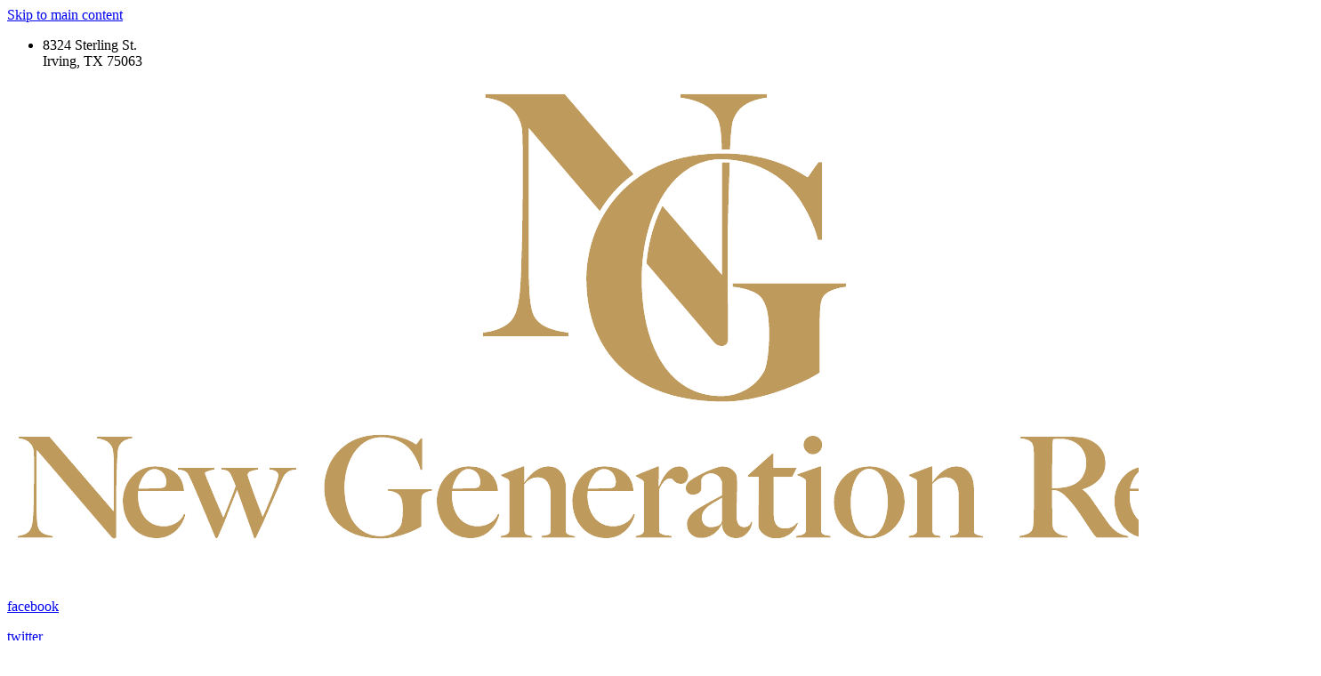

--- FILE ---
content_type: text/html; charset=utf-8
request_url: https://www.newgenerationreps.com/turgla-videos
body_size: 23220
content:
<!DOCTYPE html>
<html lang="en" class="no-flex-animated cb-elements-animated g-swapfonts fp-html">
<head>
<meta name="viewport" content="width=device-width, initial-scale=1.0, maximum-scale=1.0, user-scalable=0">
<link rel="shortcut icon" href="https://d3ciwvs59ifrt8.cloudfront.net/e562d10f-25d2-4270-af7c-c47857a13879/2905a8c4-5fb0-4b71-ab1c-d5e929624f49.png">
<link rel="alternate" type="application/rss+xml" title="RSS feed for Blog" href="https://www.newgenerationreps.com/blog/rss/feeds">
<title>Turgla Videos - New Generation Reps - Your Hospitality & Food Service Experts in TX, OK, and Las Vegas!</title>
<link rel="canonical" href="https://www.newgenerationreps.com/turgla-videos">
<link rel="preconnect" href="https://d25bp99q88v7sv.cloudfront.net">
<link rel="preconnect" href="https://d3ciwvs59ifrt8.cloudfront.net">
<link rel="preconnect" href="https://d2aw2judqbexqn.cloudfront.net">
<link rel="preconnect" href="https://use.typekit.com">
<link rel="dns-prefetch" href="https://websiteoutputapi.mopro.com">
<link rel="preload" href="https://d25bp99q88v7sv.cloudfront.net/0valez8psitwndm/wo/_css/modular/fonts/fontawesome-webfont.woff2?v=4.7.0" as="font" type="font/woff2" crossorigin="">
<link rel="preload" href="https://d2aw2judqbexqn.cloudfront.net/tk/vlx3apx.js" as="script">
<link rel="preload" href="https://d2aw2judqbexqn.cloudfront.net/tk/wjr2bev.js" as="script">
<link rel="preload" href="https://d2aw2judqbexqn.cloudfront.net/tk/xza1drb.js" as="script">
<link rel="preload" href="https://d2aw2judqbexqn.cloudfront.net/tk/iap2yzs.js" as="script">
<link rel="preload" href="https://d2aw2judqbexqn.cloudfront.net/tk/kcg8jkj.js" as="script">
<link rel="preload" href="https://d2aw2judqbexqn.cloudfront.net/tk/vlx3apx.js" as="script">
<link rel="preload" href="https://d2aw2judqbexqn.cloudfront.net/tk/wjr2bev.js" as="script">
<link rel="preload" href="https://d3ciwvs59ifrt8.cloudfront.net/dc64606e-fcc6-4697-bdf6-b13adc3f55ad/5c8be0a2-e27f-4600-8dca-93216a77114e_h.jpg" as="image" type="image/jpeg">
<meta name="keywords" content="New Generation Reps, ng reps, tabletop reps, NGSM, New Generation sales & Marketing HORECA Reps, manufacturer reps, Texas foodservice brokers,food service industry reps, hospitality industry reps, hospitality brokers, hotels, resorts, universities, country clubs, stadiums, luxury suites, night clubs, casinos, healthcare, multi units, chain res">
<meta property="fb:app_id" content="357097134310266">
<meta name="twitter:card" content="summary_large_image">
<meta property="og:title" content="Turgla Videos | New Generation Reps - Your Hospitality & Food Service Experts in TX, OK, and Las Vegas!">
<meta property="og:description" content="With many years of expertise within the hospitality industry, we understand the importance of quality, durability, and functionality.">
<meta property="og:image" content="https://d3ciwvs59ifrt8.cloudfront.net/06776c46-e2af-43ef-89b5-2c3f44836c8e/3b511082-922f-47c6-8f50-ab6a884bb254.png">
<meta property="og:type" content="website">
<meta property="og:url" content="https://www.newgenerationreps.com/turgla-videos">
<meta name="description" content="With many years of expertise within the hospitality industry, we understand the importance of quality, durability, and functionality.">
<link href="//d25bp99q88v7sv.cloudfront.net/p-css/c99183dc-0006-4248-9302-bfc3db5241c9.css?bust=20260127111851946" rel="stylesheet" type="text/css">
<link href="https://d25bp99q88v7sv.cloudfront.net/0valez8psitwndm/flexblocks/css/custom-flex-dccv2.css?bust=20260127112249570" rel="stylesheet" type="text/css">
<style type="text/css"></style>
<style type="text/css"></style>
<style type="text/css">:root{--partner-color-1:#452BB4;--partner-color-2:#c052dc;--partner-color-3:#c052dc;--partner-color-4:#FFFFFF;--partner-color-5:#FFFFFF;--partner-color-6:#636363;--partner-color-7:#f9f9f9;--primary-color:#bd985d;--secondary-color:#000000;--primary-color-rgb:189,152,93;--secondary-color-rgb:0,0,0;--color-opacity:1;}</style>
<script type="text/javascript">window.host = {},host.login = "my.mopro.com";host.uikit = "d25bp99q88v7sv.cloudfront.net/0valez8psitwndm/uikit";host.builder = "create.mopro.com";host.builderstatic = "d25bp99q88v7sv.cloudfront.net/0valez8psitwndm/create";host.wo = {},host.wo.web = "create.mopro.com",host.wo.static = "d25bp99q88v7sv.cloudfront.net/0valez8psitwndm/wo";host.administration = {},host.administration.web = "administration.mopro.com",host.administration.static = "d25bp99q88v7sv.cloudfront.net/0valez8psitwndm/administration";host.old_builder = {},host.old_builder.web = "website.mopro.com",host.old_builder.static = "d25bp99q88v7sv.cloudfront.net/0valez8psitwndm/website",host.embed = {},host.embed.web = "embed.mopro.com";host.checkout = {},host.checkout.web = "selfcheckout.mopro.com",host.checkout.static = "selfcheckout.mopro.com/_static";host.smartbooker = "https://smartbooker.mopro.com";host.pulse = {},host.pulse.web = "pulse.mopro.com",host.pulse.static = "pulse.mopro.com/static";host.locale = {};host.locale.static = "d25bp99q88v7sv.cloudfront.net/localize/p";host.preview = "site.mopro.com";window.apiKey = {},apiKey.Google = "",apiKey.Bitly = "",apiKey.Recaptcha = "",apiKey.Segment = "";apiKey.IPInfo = "";window.cred = {},cred.bitly = "";window.url = {},url.getService = {},url.getService.administration = "https://administrationapi.mopro.com/Administration.svc";url.getService.appsetting = "https://appsettingapi.mopro.com/AppSetting.svc";url.getService.checkout = "https://checkoutapi.mopro.com/Checkout.svc";url.getService.dashboard = "https://contentdelieveryapi.mopro.com/ContentDelivery.svc";url.getService.builder = "https://builderapi.mopro.com/Builder.svc";url.getService.websiteoutput = "https://websiteoutputapi.mopro.com/WebsiteOutput.svc";url.setService = "https://coreapi.mopro.com/Core.svc";url.bitly = "https://api-ssl.bitly.com/v3/shorten";url.api = {},url.api.ecommerce = "https://ecommerceapi.mopro.com/api/v1";url.api.oauth = "https://oauthapi.mopro.com/api";url.api.rewards = "https://rewardapi.mopro.com/api/v1";url.api.idx = "https://idxapi.cml.ai/api/v1";url.api.socialpublisher = "https://socialapi.mopro.com/api/v1";url.api.revisionintake = "https://pulseapi.mopro.com/api/v2";url.api.mopro = "https://api.mopro.com/api";window.app = {},app.lang = "en_US";window.CacheKey = "v679";window.config = {};config.isAdmin = "false";config.UserID = "00000000-0000-0000-0000-000000000000";config.AccessTokenID = "00000000-0000-0000-0000-000000000000";config.ProjectID = "0ea7732f-f547-4cb1-a417-1d69cf5fbb27";config.SiteID = "4f7e1256-8dd0-4691-add4-5a18a164713c";config.IsPublish = "1";config.Domain = "www.newgenerationreps.com";window.flexjson = "{\"PreviousColorOverlay\":\"\",\"PreviousSecondColorOverlay\":\"\",\"RowWidth\":\"\",\"RowHeight\":\"\",\"SCRowCount\":\"\",\"Alignment\":1,\"HorizontalAlignment\":0,\"ForegroundImageThumbnailTypeID\":800,\"BackgroundImageThumbnailTypeID\":1500,\"ForegroundImagePositionTypeID\":11,\"GradiantDirection\":1,\"SVGGradiantDirection\":1,\"SVGPositioning\":11,\"SVGWidth\":1,\"SVGheight\":1,\"SVGRotation\":0,\"IsBlur\":0,\"IsContainerBGFixed\":0,\"BackgroundType\":\"\",\"PrimaryColorMappingType\":0,\"SecondaryColorMappingType\":0,\"SVGPrimaryColorMappingType\":0,\"SVGSecondaryColorMappingType\":0,\"SVGPrimaryColorOverlay\":\"\",\"SVGSecondColorOverlay\":\"\",\"ColorOverlay\":\"\",\"SecondColorOverlay\":\"\",\"PaddingTop\":0,\"PaddingBottom\":0,\"MobilePaddingTop\":0,\"MobilePaddingBottom\":0,\"ExtendedClass\":\"\",\"IsImported\":0,\"ContentAlignmentTypeID\":0,\"IsPaddingLocked\":0,\"HasNoSpanPadding\":0,\"IsMopadExempt\":0,\"AccentColor\":\"\",\"ColorTheoryExempt\":0,\"DoOverlayColorTheory\":0,\"ShowMainSvgBackground\":0,\"DoLockDecoration\":0,\"DoGrayscaleSVG\":0,\"BlockType\":0,\"BlockTypeDescription\":\"\",\"BlockContainerTypeDescription\":\"\",\"BlockCategory\":0,\"BlockCategoryDescription\":\"\",\"BlockSubCategory\":0,\"BlockDescription\":\"\",\"ItemCount\":0,\"IsLive\":0,\"IsComingSoon\":0,\"IsDisplayed\":0,\"CoverPhotoURL\":\"\",\"IsFlairHidden\":0,\"BlockPrimaryColor\":\"\",\"BlockSecondaryColor\":\"\",\"SlideInterval\":0,\"MuteSlider\":0,\"MobileBackgroundPhotoURL\":\"\",\"HideonEmbed\":0,\"HasAutoFlexPadding\":0,\"SetMobilePaddingZero\":0,\"IsHiddenDesktop\":0,\"IsHiddenMobile\":0,\"TagTypeID\":0,\"TagMappingID\":\"\",\"Keywords\":\"\",\"DisplayName\":\"\",\"AllowAI\":1,\"PaddingLeft\":0,\"PaddingRight\":0,\"ConfigPropertyJSON\":\"\",\"IsGlobalBlock\":0,\"IsMarginLocked\":0,\"MarginTop\":0,\"MarginRight\":0,\"MarginBottom\":0,\"MarginLeft\":0,\"ContentItemID\":null,\"SvgFileID\":\"00000000-0000-0000-0000-000000000000\",\"SvgFileURL\":\"\",\"CoverPhotoID\":\"00000000-0000-0000-0000-000000000000\",\"StylePackageID\":\"00000000-0000-0000-0000-000000000000\",\"MobileBackgroundPhotoID\":\"00000000-0000-0000-0000-000000000000\"}";window.IsGoogUA = 0;config.isAIEditor = false;config.isMobileDevice = false;</script>
<script type="text/javascript">window.SiteID = "4f7e1256-8dd0-4691-add4-5a18a164713c";window.SitePageID = "c99183dc-0006-4248-9302-bfc3db5241c9";</script>
<script type="text/javascript" src="//d25bp99q88v7sv.cloudfront.net/0valez8psitwndm/uikit/_js/lib/require.js?b=v679"></script>
<script type="text/javascript" src="//d25bp99q88v7sv.cloudfront.net/0valez8psitwndm/wo/_js/app2.js?b=v679"></script>
<script type="text/javascript">require(["page"],function(p){});</script>
<script eb="" type="text/javascript">require(["https://d2aw2judqbexqn.cloudfront.net/tk/vlx3apx.js", "https://d2aw2judqbexqn.cloudfront.net/tk/wjr2bev.js", "https://d2aw2judqbexqn.cloudfront.net/tk/xza1drb.js", "https://d2aw2judqbexqn.cloudfront.net/tk/iap2yzs.js", "https://d2aw2judqbexqn.cloudfront.net/tk/kcg8jkj.js", "https://d2aw2judqbexqn.cloudfront.net/tk/vlx3apx.js", "https://d2aw2judqbexqn.cloudfront.net/tk/wjr2bev.js"],function(){try{Typekit.load({async:false});}catch(e){}});</script>
<script async="" src="https://www.googletagmanager.com/gtag/js?id=G-X8ZJNDLTT0"></script><script>window.dataLayer = window.dataLayer || [];function gtag() { dataLayer.push(arguments); }gtag('js', new Date());gtag('config', 'G-X8ZJNDLTT0');</script>
<style>
.headerv2 .header-wrap .navigation>li a, .headerv2 .header-wrap .navigation>li a:hover, .headerv2 .header-wrap .navigation>li a:active, .headerv2 .header-wrap .navigation>li a.is-selected {
	font-family: freight-display-pro-1 !important;
}
html.fp-html body.fp-body .btn.fp-el, html.fp-html body.fp-body .disabled.fp-el, html.fp-html body.fp-body .btn.fp-el:hover {
	font-family: freight-display-pro-1 !important;
}
</style>
<script type="application/ld+json">{
  "@context": "https://schema.org",
  "@graph": [
    {
      "@type": "Organization",
      "@id": "https://www.newgenerationreps.com/#organization",
      "name": "New Generation Reps",
      "url": "https://www.newgenerationreps.com",
      "description": "New Generation Reps (NGR) is a powerhouse manufacturers’ rep agency specializing in premium tabletop, smallwares, equipment, and décor for the hospitality and foodservice industry. Founded in 2011, NGR represents world-class brands and delivers hands-on support to chefs, restaurateurs, hotels, and distributors across Texas, Oklahoma, and Las Vegas.\nFrom showroom experiences to product training to turnkey solutions, NGR is built on grit, expertise, and a relentless commitment to helping our partners grow.",
      "logo": {
        "@type": "ImageObject",
        "url": "https://d3ciwvs59ifrt8.cloudfront.net/06776c46-e2af-43ef-89b5-2c3f44836c8e/1529e904-8162-45f5-8a94-19ac7deabf8d.png",
        "@id": "https://www.newgenerationreps.com#logo",
        "caption": "New Generation Reps"
      }
    },
    {
      "@type": "WebSite",
      "@id": "https://www.newgenerationreps.com/#website",
      "url": "https://www.newgenerationreps.com",
      "name": "New Generation Reps Website",
      "publisher": {
        "@id": "https://www.newgenerationreps.com/#organization"
      }
    },
    {
      "@type": "LocalBusiness",
      "@id": "https://www.newgenerationreps.com/#localbiz",
      "name": "New Generation Reps",
      "sameAs": [
        "https://www.facebook.com/NewGenerationSalesMarketing",
        "https://www.instagram.com/newgenerationreps",
        "https://twitter.com/NewGenReps"
      ]
    },
    {
      "@type": "WebPage",
      "@id": "https://www.newgenerationreps.com/turgla-videos/#webpage",
      "name": "Turgla Videos | New Generation Reps - Your Hospitality & Food Service Experts in TX, OK, and Las Vegas!",
      "url": "https://www.newgenerationreps.com/turgla-videos",
      "description": "With many years of expertise within the hospitality industry, we understand the importance of quality, durability, and functionality.",
      "publisher": {
        "@id": "https://www.newgenerationreps.com/#organization"
      }
    }
  ]
}</script>
</head>
<body class=" fp-body">
<div class="container-fluid is-loading">
<div id='sortHeader' role='banner' class='connectedSortable'><a href="#skiptomaincontent" class="skip-to-main-content-link fp-el"> <i class="fa fa-angle-double-down "></i> <span>Skip to main content</span> </a>

<div id="flex04690cca-f4b2-4b92-bdbe-b4a755a7796a" class="row row-block flexContainer min-padding flex-04690cca-f4b2-4b92-bdbe-b4a755a7796a js-no-background-image svg11 svgFlex svg linearGradient stop svg-horizontal lightColor s-color-#ffffff flex-fixed noBGC sp-new-york-times has-headerv2-module edge-to-edge is-fixed edge-to-edge has-headerv2-module" data-cid="04690cca-f4b2-4b92-bdbe-b4a755a7796a">
    
	<div class="filter filter-color"></div>
	<div class="filter filter-svg"></div>
    <div class="design-item"><div class="design-item-inner"></div></div>
    
    
    <div id="ctl01_flexmultibg" class="flex-fixed-inner">
    </div>
    <script type="text/javascript">require(["flexcontainer"], function (FlexContainerView) { var objFlexContainer= new FlexContainerView({ "SitePageContainerID": "04690cca-f4b2-4b92-bdbe-b4a755a7796a", "SvgUrl" : "https://dcf54aygx3v5e.cloudfront.net/35c5f64e-d137-45e8-a1e4-83d0cf1e97fb/ec29c90e-d5fb-4ac9-a380-9771a1b857f4.svg", "Direction" : "1", "primaryColor" : "", "secondaryColor" : "", "bust": "rty" });  }); </script>
    <div id="ctl01_flextint" class="tintWrap"></div>
	<div class="width-controller">
        
		        <div id="ctl01_rptFlexColumn_ctl00_column" class="col-md-12">
			        

<input name="ctl01$hdnSitePageID" type="hidden" id="ctl01_hdnSitePageID" class="fp-el">
    
    <div class="site-overlay"></div>
    
    
    <div id="ctl01_divHeaderV2" class="headerv2 vertical-align cascading-links component component-header effect-onhover header-fixed  noColor parent-s-color-#ffffff lightParentColor ct" data-navalign="right" data-isautospacing="0" data-sitepagemoduleid="828eec71-530d-4bbc-a963-76b4750978aa" data-spmid="828eec71-530d-4bbc-a963-76b4750978aa" data-sitepageid="c8ddc8ef-5c71-49e4-a482-becb57f26fb7" data-spid="828eec71-530d-4bbc-a963-76b4750978aa">
        <div class="notpillnavigation">
			
			
			<div id="ctl01_divSecondaryHeader" class="icon-row is-hidden">
    <div class="language-icon-wrap">
        <div class="col-xs-2 vcenter">
        </div>
        <div class="col-xs-push-1 col-xs-9 text-right vcenter">
<div id="ctl01_divHeaderIconTop" class="icons">
    
    <div id="ctl01_divHeaderContactTop" class="icon-wrap header-location-wrap">
        <a href="http://maps.google.com/?q=8324 Sterling St., Irving, TX 75063" id="ctl01_lnkHeaderContactTop" class="header-fa fa-map-marker fp-el" aria-label="location" target="_blank"></a>
        <ul class="subnavigation">
<li class="fp-el">
    <p class="fp-el">
        8324 Sterling St.<br>
        Irving, TX 75063
    </p>
</li>
        </ul>
    </div>
    
    
</div>
        </div>
    </div>
</div>

<div class="mobile-header">
    <div class="logo mobile-logo">
        <a href="//www.newgenerationreps.com/" id="ctl01_lnkHeaderLogoMobile" class="fp-el">
<img id="imgHeaderLogoMobile" alt="Logo" class=" logo-mw" src="https://d3ciwvs59ifrt8.cloudfront.net/e562d10f-25d2-4270-af7c-c47857a13879/987a5704-f0b2-4739-b41f-d29135c6a8cb.png" alt="Logo"></a>
    </div>
    <div class="pill-bars-wrap">
        <div id="ctl01_divHeaderMobileNav" class="pill-bars nav-toggle" data-nav="">
<div id="ctl01_divBarTop" class="bar top transition-black-bg ct"></div>
<div id="ctl01_divBarMiddle" class="bar middle transition-black-bg ct"></div>
<div id="ctl01_divBarBottom" class="bar bottom transition-black-bg ct"></div>
        </div>
    </div>
</div>
<div id="ctl01_HeaderWrap" class="header-wrap effect-onhover  noColor parent-s-color-#ffffff lightParentColor parent-s-color-#00314a darkParentColor ct" style="display:none;" data-maxmenudisplay="7" data-headerlayouttype="LeftAlignLogo" data-ismenuonhover="1" data-headercolortheoryclass=" noColor parent-s-color-#00314a darkParentColor ct" data-alternateheadercolortheoryclass=" noColor parent-s-color-#00314a darkParentColor ct">
    <div id="ctl01_divHeaderLogo" class="logo logo-outer-container">
        <a href="//www.newgenerationreps.com/" id="ctl01_lnkHeaderLogo" class="fp-el">
<img id="imgHeaderLogo" alt="Logo" data-resetlogo="0" data-altresetlogo="0" src="https://d3ciwvs59ifrt8.cloudfront.net/e562d10f-25d2-4270-af7c-c47857a13879/987a5704-f0b2-4739-b41f-d29135c6a8cb.png" alt="Logo" style="width:250px !important;;margin-top:-38px!important;margin-left:71px!important;">
<img id="imgAlternateHeaderLogo" alt="Logo" class="alt-image" src="https://d3ciwvs59ifrt8.cloudfront.net/e562d10f-25d2-4270-af7c-c47857a13879/987a5704-f0b2-4739-b41f-d29135c6a8cb.png" alt="Logo">
        </a>
    </div>
    <div id="divnaviconctas" class="nav-icons-ctas">
        <div class="mobile-icon-row">
<div id="ctl01_divHeaderIconsMobile" class="icons">
    
    <div id="ctl01_divHeaderContactMobile" class="icon-wrap header-location-wrap">
        <a href="http://maps.google.com/?q=8324 Sterling St., Irving, TX 75063" id="ctl01_lnkHeaderContactMobile" class="header-fa fa-map-marker fp-el" aria-label="location" target="_blank"></a>
        <ul class="subnavigation">
<li class="fp-el">
    <p class="fp-el">
        8324 Sterling St.<br>
        Irving, TX 75063
    </p>
</li>
        </ul>
    </div>
    
    
</div>
        </div>
        <div class="dropdown-layout-control">
<ul id="ctl01_ucMenuItems_ulNavMenus" role="navigation" aria-label="Main" class="js-smart-header-parentul header-item navigation wide-dropdown" projectid="0ea7732f-f547-4cb1-a417-1d69cf5fbb27" sitepageid="c8ddc8ef-5c71-49e4-a482-becb57f26fb7" sitepagemoduleid="828eec71-530d-4bbc-a963-76b4750978aa">
    
<li class="js-smart-header-parentpageli fp-el">
    <a href="//www.newgenerationreps.com/" id="ctl01_ucMenuItems_rptHeaderMenu_ctl00_lnkHeaderMenu" class="js-smart-header-parentpageli-anchor js-cf-header-menu-links js-sitepage-menu-link  fp-el" data-sitepageid="7c0afdca-4050-40af-92cd-ba300e3af00b">Home</a>
    
        
</li>                            
        
<li class="js-smart-header-parentpageli fp-el">
    <a href="//www.newgenerationreps.com/about" id="ctl01_ucMenuItems_rptHeaderMenu_ctl01_lnkHeaderMenu" class="js-smart-header-parentpageli-anchor js-cf-header-menu-links js-sitepage-menu-link  has-dropdown-menu  noColor parent-s-color-#ffffff lightParentColor parent-s-color-#00314a darkParentColor ct fp-el" data-sitepageid="014e47b8-e7da-4afc-9d7a-afdadab4c4d6" role="button" aria-expanded="false">About</a>
    
        
    <ul id="ctl01_ucMenuItems_rptHeaderMenu_ctl01_ctl00_ulSubMenu" class="subnavigation darkColor ct">
        <li id="ctl01_ucMenuItems_rptHeaderMenu_ctl01_ctl00_rptSubMenu_ctl00_liSubMenu" class="js-subpage fp-el"><a href="//www.newgenerationreps.com/about-us" id="ctl01_ucMenuItems_rptHeaderMenu_ctl01_ctl00_rptSubMenu_ctl00_lnkMenuItem" class="js-subpage-anchor js-cf-header-menu-links js-sitepage-menu-link  fp-el" data-sitepageid="98d41159-637b-492e-b313-3974f6b0eea9">About</a></li>
        
    
        <li id="ctl01_ucMenuItems_rptHeaderMenu_ctl01_ctl00_rptSubMenu_ctl01_liSubMenu" class="js-subpage fp-el"><a href="//www.newgenerationreps.com/our-team" id="ctl01_ucMenuItems_rptHeaderMenu_ctl01_ctl00_rptSubMenu_ctl01_lnkMenuItem" class="js-subpage-anchor js-cf-header-menu-links js-sitepage-menu-link  fp-el" data-sitepageid="2af473cc-d341-4f03-939c-c86b405d9399">Our Team</a></li>
        
    
</ul>                                
</li>                            
        
<li class="js-smart-header-parentpageli fp-el">
    <a href="javascript:void(0);" id="ctl01_ucMenuItems_rptHeaderMenu_ctl02_lnkHeaderMenu" class="js-smart-header-parentpageli-anchor js-cf-header-menu-links js-sitepage-menu-link  has-dropdown-menu  noColor parent-s-color-#ffffff lightParentColor parent-s-color-#00314a darkParentColor ct fp-el" data-sitepageid="03cfae67-966a-4906-b63a-0af07fa929e8" role="button" aria-expanded="false">Brands We Rep</a>
    
        
    <ul id="ctl01_ucMenuItems_rptHeaderMenu_ctl02_ctl00_ulSubMenu" class="subnavigation darkColor ct">
        <li id="ctl01_ucMenuItems_rptHeaderMenu_ctl02_ctl00_rptSubMenu_ctl00_liSubMenu" class="js-subpage fp-el"><a href="//www.newgenerationreps.com/texas-and-oklahoma-brands" id="ctl01_ucMenuItems_rptHeaderMenu_ctl02_ctl00_rptSubMenu_ctl00_lnkMenuItem" class="js-subpage-anchor js-cf-header-menu-links js-sitepage-menu-link  fp-el" data-sitepageid="37951d49-9202-4749-817e-5e1f00de72d4">Texas And Oklahoma Brands</a></li>
        
    
        <li id="ctl01_ucMenuItems_rptHeaderMenu_ctl02_ctl00_rptSubMenu_ctl01_liSubMenu" class="js-subpage fp-el"><a href="//www.newgenerationreps.com/las-vegas-brands" id="ctl01_ucMenuItems_rptHeaderMenu_ctl02_ctl00_rptSubMenu_ctl01_lnkMenuItem" class="js-subpage-anchor js-cf-header-menu-links js-sitepage-menu-link  fp-el" data-sitepageid="2b652779-96b6-4f6e-a496-93cc79eaa2fe">Las Vegas Brands</a></li>
        
    
</ul>                                
</li>                            
        
<li class="js-smart-header-parentpageli fp-el">
    <a href="//www.newgenerationreps.com/new" id="ctl01_ucMenuItems_rptHeaderMenu_ctl03_lnkHeaderMenu" class="js-smart-header-parentpageli-anchor js-cf-header-menu-links js-sitepage-menu-link  fp-el" data-sitepageid="207a8418-1b96-4f7e-be7e-b33cc1564594">New</a>
    
        
</li>                            
        
<li class="js-smart-header-parentpageli fp-el">
    <a href="//www.newgenerationreps.com/contact" id="ctl01_ucMenuItems_rptHeaderMenu_ctl04_lnkHeaderMenu" class="js-smart-header-parentpageli-anchor js-cf-header-menu-links js-sitepage-menu-link  fp-el" data-sitepageid="3ac4996f-83af-4128-82d4-b045ec22358f">Contact</a>
    
        
</li>                            
        
    <li id="liHeaderMore" class="more-links is-hidden fp-el">
        <div id="divHeaderMore" class="has-dropdown-menu">
<a class="more-text js-cf-header-menu-links fp-el">More
    <div class="pill-bars more-toggle">
        <div class="bar top"></div>
        <div class="bar middle"></div>
        <div class="bar bottom"></div>
    </div>
</a>
<ul id="ctl01_ucMenuItems_ulHeaderMore" class="subnavigation darkColor ct">
    <div class="sliding-nav">
        <div class="li-wrap">
        <li id="ctl01_ucMenuItems_rptHeaderMenuMore_ctl00_liHeaderMenuMore" class="page-main fp-el"> 
<a href="//www.newgenerationreps.com/" id="ctl01_ucMenuItems_rptHeaderMenuMore_ctl00_lnkHeaderMenuMore" class="js-cf-header-menu-links js-sitepage-menu-link  fp-el" data-sitepageid="7c0afdca-4050-40af-92cd-ba300e3af00b">Home</a>    
<ul id="ctl01_ucMenuItems_rptHeaderMenuMore_ctl00_ulSubMenuMore" class="more-links-nav subpages-less">
    <li class="go-back subpage-back fp-el"><a class="header-fa fa-angle-left js-goback js-cf-header-menu-links fp-el"></a></li>
    
</ul>
        </li>
    
        <li id="ctl01_ucMenuItems_rptHeaderMenuMore_ctl01_liHeaderMenuMore" class="page-main has-dropdown fp-el"> 
<a href="//www.newgenerationreps.com/about" id="ctl01_ucMenuItems_rptHeaderMenuMore_ctl01_lnkHeaderMenuMore" class="js-cf-header-menu-links js-sitepage-menu-link  fp-el" data-sitepageid="014e47b8-e7da-4afc-9d7a-afdadab4c4d6">About</a>    
<ul id="ctl01_ucMenuItems_rptHeaderMenuMore_ctl01_ulSubPgMenuwithMore" class="more-links-nav subpages-more">
    <li id="ctl01_ucMenuItems_rptHeaderMenuMore_ctl01_backtoMainPage" class="go-back subpage-back hide fp-el"><a class="header-fa fa-angle-left js-goback fp-el"></a></li>
    
<li id="ctl01_ucMenuItems_rptHeaderMenuMore_ctl01_rptSubPgeMenuwithMore_ctl00_liSubPgeMenuMore" class="page-sub fp-el"><a href="//www.newgenerationreps.com/about-us" id="ctl01_ucMenuItems_rptHeaderMenuMore_ctl01_rptSubPgeMenuwithMore_ctl00_lnkSubPgeMenuMore" class="js-cf-header-menu-links js-sitepage-menu-link  fp-el" data-sitepageid="98d41159-637b-492e-b313-3974f6b0eea9">About</a>
    

    
    
</li>
        
<li id="ctl01_ucMenuItems_rptHeaderMenuMore_ctl01_rptSubPgeMenuwithMore_ctl01_liSubPgeMenuMore" class="page-sub fp-el"><a href="//www.newgenerationreps.com/our-team" id="ctl01_ucMenuItems_rptHeaderMenuMore_ctl01_rptSubPgeMenuwithMore_ctl01_lnkSubPgeMenuMore" class="js-cf-header-menu-links js-sitepage-menu-link  fp-el" data-sitepageid="2af473cc-d341-4f03-939c-c86b405d9399">Our Team</a>
    

    
    
</li>
        
    
</ul>
<ul id="ctl01_ucMenuItems_rptHeaderMenuMore_ctl01_ulSubMenuMore" class="more-links-nav subpages-less">
    <li class="go-back subpage-back fp-el"><a class="header-fa fa-angle-left js-goback js-cf-header-menu-links fp-el"></a></li>
    
<li id="ctl01_ucMenuItems_rptHeaderMenuMore_ctl01_rptSubMenuMore_ctl00_liSubPgeMenuMore" class="page-sub fp-el"><a href="//www.newgenerationreps.com/about-us" id="ctl01_ucMenuItems_rptHeaderMenuMore_ctl01_rptSubMenuMore_ctl00_lnkSubMenuMore" class="js-cf-header-menu-links js-sitepage-menu-link  fp-el" data-sitepageid="98d41159-637b-492e-b313-3974f6b0eea9">About</a>
    

    
    
    
    
</li>
        
<li id="ctl01_ucMenuItems_rptHeaderMenuMore_ctl01_rptSubMenuMore_ctl01_liSubPgeMenuMore" class="page-sub fp-el"><a href="//www.newgenerationreps.com/our-team" id="ctl01_ucMenuItems_rptHeaderMenuMore_ctl01_rptSubMenuMore_ctl01_lnkSubMenuMore" class="js-cf-header-menu-links js-sitepage-menu-link  fp-el" data-sitepageid="2af473cc-d341-4f03-939c-c86b405d9399">Our Team</a>
    

    
    
    
    
</li>
        
</ul>
        </li>
    
        <li id="ctl01_ucMenuItems_rptHeaderMenuMore_ctl02_liHeaderMenuMore" class="page-main has-dropdown fp-el"> 
<a href="javascript:void(0);" id="ctl01_ucMenuItems_rptHeaderMenuMore_ctl02_lnkHeaderMenuMore" class="js-cf-header-menu-links js-sitepage-menu-link  fp-el" data-sitepageid="03cfae67-966a-4906-b63a-0af07fa929e8">Brands We Rep</a>    
<ul id="ctl01_ucMenuItems_rptHeaderMenuMore_ctl02_ulSubPgMenuwithMore" class="more-links-nav subpages-more">
    <li id="ctl01_ucMenuItems_rptHeaderMenuMore_ctl02_backtoMainPage" class="go-back subpage-back hide fp-el"><a class="header-fa fa-angle-left js-goback fp-el"></a></li>
    
<li id="ctl01_ucMenuItems_rptHeaderMenuMore_ctl02_rptSubPgeMenuwithMore_ctl00_liSubPgeMenuMore" class="page-sub fp-el"><a href="//www.newgenerationreps.com/texas-and-oklahoma-brands" id="ctl01_ucMenuItems_rptHeaderMenuMore_ctl02_rptSubPgeMenuwithMore_ctl00_lnkSubPgeMenuMore" class="js-cf-header-menu-links js-sitepage-menu-link  fp-el" data-sitepageid="37951d49-9202-4749-817e-5e1f00de72d4">Texas And Oklahoma Brands</a>
    

    
    
</li>
        
<li id="ctl01_ucMenuItems_rptHeaderMenuMore_ctl02_rptSubPgeMenuwithMore_ctl01_liSubPgeMenuMore" class="page-sub fp-el"><a href="//www.newgenerationreps.com/las-vegas-brands" id="ctl01_ucMenuItems_rptHeaderMenuMore_ctl02_rptSubPgeMenuwithMore_ctl01_lnkSubPgeMenuMore" class="js-cf-header-menu-links js-sitepage-menu-link  fp-el" data-sitepageid="2b652779-96b6-4f6e-a496-93cc79eaa2fe">Las Vegas Brands</a>
    

    
    
</li>
        
    
</ul>
<ul id="ctl01_ucMenuItems_rptHeaderMenuMore_ctl02_ulSubMenuMore" class="more-links-nav subpages-less">
    <li class="go-back subpage-back fp-el"><a class="header-fa fa-angle-left js-goback js-cf-header-menu-links fp-el"></a></li>
    
<li id="ctl01_ucMenuItems_rptHeaderMenuMore_ctl02_rptSubMenuMore_ctl00_liSubPgeMenuMore" class="page-sub fp-el"><a href="//www.newgenerationreps.com/texas-and-oklahoma-brands" id="ctl01_ucMenuItems_rptHeaderMenuMore_ctl02_rptSubMenuMore_ctl00_lnkSubMenuMore" class="js-cf-header-menu-links js-sitepage-menu-link  fp-el" data-sitepageid="37951d49-9202-4749-817e-5e1f00de72d4">Texas And Oklahoma Brands</a>
    

    
    
    
    
</li>
        
<li id="ctl01_ucMenuItems_rptHeaderMenuMore_ctl02_rptSubMenuMore_ctl01_liSubPgeMenuMore" class="page-sub fp-el"><a href="//www.newgenerationreps.com/las-vegas-brands" id="ctl01_ucMenuItems_rptHeaderMenuMore_ctl02_rptSubMenuMore_ctl01_lnkSubMenuMore" class="js-cf-header-menu-links js-sitepage-menu-link  fp-el" data-sitepageid="2b652779-96b6-4f6e-a496-93cc79eaa2fe">Las Vegas Brands</a>
    

    
    
    
    
</li>
        
</ul>
        </li>
    
        <li id="ctl01_ucMenuItems_rptHeaderMenuMore_ctl03_liHeaderMenuMore" class="page-main fp-el"> 
<a href="//www.newgenerationreps.com/new" id="ctl01_ucMenuItems_rptHeaderMenuMore_ctl03_lnkHeaderMenuMore" class="js-cf-header-menu-links js-sitepage-menu-link  fp-el" data-sitepageid="207a8418-1b96-4f7e-be7e-b33cc1564594">New</a>    
<ul id="ctl01_ucMenuItems_rptHeaderMenuMore_ctl03_ulSubMenuMore" class="more-links-nav subpages-less">
    <li class="go-back subpage-back fp-el"><a class="header-fa fa-angle-left js-goback js-cf-header-menu-links fp-el"></a></li>
    
</ul>
        </li>
    
        <li id="ctl01_ucMenuItems_rptHeaderMenuMore_ctl04_liHeaderMenuMore" class="page-main fp-el"> 
<a href="//www.newgenerationreps.com/contact" id="ctl01_ucMenuItems_rptHeaderMenuMore_ctl04_lnkHeaderMenuMore" class="js-cf-header-menu-links js-sitepage-menu-link  fp-el" data-sitepageid="3ac4996f-83af-4128-82d4-b045ec22358f">Contact</a>    
<ul id="ctl01_ucMenuItems_rptHeaderMenuMore_ctl04_ulSubMenuMore" class="more-links-nav subpages-less">
    <li class="go-back subpage-back fp-el"><a class="header-fa fa-angle-left js-goback js-cf-header-menu-links fp-el"></a></li>
    
</ul>
        </li>
    
        </div>
    </div>
</ul>
        </div>
    </li>
</ul>
        </div>
        <div class="float-wrap">
<div id="ctl01_divHeaderIconsBottom" class="icons hide-mobile">
    
    <div id="ctl01_divHeaderContactBottom" class="icon-wrap header-location-wrap">
        <a href="http://maps.google.com/?q=8324 Sterling St., Irving, TX 75063" id="ctl01_lnkHeaderContactBottom" class="header-fa fa-map-marker ada-font-zero  noColor parent-s-color-#ffffff lightParentColor parent-s-color-#00314a darkParentColor ct fp-el" aria-label="location" target="_blank">Location</a>
        <ul id="ctl01_ulHeaderlocationDropDown" class="subnavigation darkColor ct">
<li id="ctl01_liHeaderlocationDropDown" class="darkColor ct fp-el">
    <p class="fp-el">
        8324 Sterling St.<br>
        Irving, TX 75063
    </p>
</li>
        </ul>
    </div>
    
    
</div>
<div id="ctl01_divHeaderCTA" class="cta-wrap">
    <a href="//www.newgenerationreps.com/contact" id="ctl01_lnkHeaderCTA0" class="cta btn cta-sub header-cta_btn-0 js-cta-content js-cta-available  lightBorderColor s-bordercolor-#e5e5e5 noColor parent-s-color-#ffffff lightParentColor parent-s-color-#00314a darkParentColor ct  noHoverColor parent-s-color-#ffffff lightParentColor parent-s-color-#00314a darkParentColor ct fp-el" aria-label="469.284.5400" data-target="0" data-ciid="37497ca5-e7d8-418f-b307-912174893757" data-classname="header-cta_btn-0" role="button"><span class="cta-icon"><i id="ctl01_iHeaderCTAIcon0" class=" fa fa-phone  noColor ct"></i></span><span id="ctl01_spanCTAText0" class="cta-text  noColor ct">469.284.5400</span></a>
    <a href="mailto:sales@tabletopreps.com" id="ctl01_lnkHeaderCTA1" class="cta btn cta-sub header-cta_btn-1 js-cta-content js-cta-available  lightBorderColor s-bordercolor-#e5e5e5 noColor parent-s-color-#ffffff lightParentColor parent-s-color-#00314a darkParentColor ct  noHoverColor parent-s-color-#ffffff lightParentColor parent-s-color-#00314a darkParentColor ct fp-el" aria-label="Get a Quote Now" data-target="0" data-ciid="8aafe055-226c-41fa-b390-a05b7f4a903e" data-classname="header-cta_btn-1" role="button"><span class="cta-icon"><i id="ctl01_iHeaderCTAIcon1" class=" fa fa-check-square  noColor ct"></i></span><span id="ctl01_spanCTAText1" class="cta-text  noColor ct">Get a Quote Now</span></a>
    
</div>
        </div>
    </div>
</div>
        </div>
    <style type="text/css" id="jsAlternateHeaderLogoStyle">.headerv2.alternate-header .logo a img{margin-top:-14px !important; margin-left:10px !important;width:250px !important;}</style></div>
    <style id="header_style_overwrite" type="text/css">.flexContainer .headerv2.i-logo-bg-primary .logo img {background:rgba(var(--primary-color-rgb),1) !important;background-color:rgba(var(--primary-color-rgb),1) !important;}.flexContainer .headerv2.i-logo-bg-secondary .logo img {background:transparent !important;background-color:transparent !important;}@media(min-width:980px) {.flexContainer .headerv2.alternate-header.i-logo-bg-alt-primary div:not(.pill-navigation) .logo img {background:rgba(var(--primary-color-rgb),1) !important;background-color:rgba(var(--primary-color-rgb),1) !important;}.flexContainer .headerv2.alternate-header.i-logo-bg-alt-secondary div:not(.pill-navigation) .logo img {background:transparent !important;background-color:transparent !important;}}.headerv2.i-menu-bg-primary .header-wrap {background:rgba(var(--primary-color-rgb),1) !important;background-color:rgba(var(--primary-color-rgb),1) !important;}@media(max-width:979px) {body .headerv2.i-menu-bg-primary .icon-row,body .headerv2.i-menu-bg-primary .mobile-header {background:rgba(var(--primary-color-rgb),1) !important;background-color:rgba(var(--primary-color-rgb),1) !important;}}.headerv2.i-menu-bg-secondary .header-wrap {background:transparent !important;background-color:transparent !important;}@media(max-width:979px) {body .headerv2.i-menu-bg-secondary .icon-row,body .headerv2.i-menu-bg-secondary .mobile-header {background:transparent !important;background-color:transparent !important;}}.headerv2.i-menu-dd-bg-primary .header-wrap .navigation .subnavigation {background:rgba(var(--primary-color-rgb),0.75) !important;background-color:rgba(var(--primary-color-rgb),0.75) !important;}.headerv2.i-menu-dd-bg-primary .header-location-wrap .subnavigation {background:rgba(var(--primary-color-rgb),0.75) !important;background-color:rgba(var(--primary-color-rgb),0.75) !important;}.headerv2.i-menu-dd-bg-primary .language .subnavigation {background:rgba(var(--primary-color-rgb),0.75) !important;background-color:rgba(var(--primary-color-rgb),0.75) !important;}.headerv2.i-menu-dd-bg-primary .pill-navigation .header-wrap.pillmenu>.navigation>.subnavigation {background:rgba(var(--primary-color-rgb),0.75) !important;background-color:rgba(var(--primary-color-rgb),0.75) !important;}@media(max-width:979px) {body .headerv2.i-menu-dd-bg-primary .header-wrap .navigation .subnavigation,.header-expanded .headerv2.i-menu-dd-bg-primary .header-wrap {background:rgba(var(--primary-color-rgb),0.75) !important;background-color:rgba(var(--primary-color-rgb),0.75) !important;}}.headerv2.i-menu-dd-bg-secondary .header-wrap .navigation .subnavigation {background:transparent !important;background-color:transparent !important;}.headerv2.i-menu-dd-bg-secondary .header-location-wrap .subnavigation {background:transparent !important;background-color:transparent !important;}.headerv2.i-menu-dd-bg-secondary .language .subnavigation {background:transparent !important;background-color:transparent !important;}.headerv2.i-menu-dd-bg-secondary .pill-navigation .header-wrap.pillmenu>.navigation>.subnavigation {background:transparent !important;background-color:transparent !important;}@media(max-width:979px) {body .headerv2.i-menu-dd-bg-secondary .header-wrap .navigation .subnavigation,.header-expanded .headerv2.i-menu-dd-bg-secondary .header-wrap {background:transparent !important;background-color:transparent !important;}}.headerv2.i-menu-item-primary .header-wrap .navigation>li a {color:rgba(var(--primary-color-rgb),1) !important;}.headerv2.i-menu-item-primary .icon-wrap .header-fa {color:rgba(var(--primary-color-rgb),1) !important;}.headerv2.i-menu-item-primary .pill-navigation .header-wrap i.fa-times {color:rgba(var(--primary-color-rgb),1) !important;}.headerv2.i-menu-item-primary .pill-navigation .header-wrap .menu-nav>li a {color:rgba(var(--primary-color-rgb),1) !important;}.headerv2.i-menu-item-primary .notpillnavigation a .pill-bars .bar {background-color:rgba(var(--primary-color-rgb),1) !important;}.headerv2.i-menu-item-primary .language>a {color:rgba(var(--primary-color-rgb),1) !important;}.headerv2.i-menu-item-secondary .header-wrap .navigation>li a {color:transparent !important;}.headerv2.i-menu-item-secondary .icon-wrap .header-fa {color:transparent !important;}.headerv2.i-menu-item-secondary .pill-navigation .header-wrap i.fa-times {color:transparent !important;}.headerv2.i-menu-item-secondary .pill-navigation .header-wrap .menu-nav>li a {color:transparent !important;}.headerv2.i-menu-item-secondary .notpillnavigation a .pill-bars .bar {background-color:transparent !important;}.headerv2.i-menu-item-secondary .language>a {color:transparent !important;}.headerv2.i-menu-item-hover-primary .header-wrap .navigation>li a:hover {color:rgba(var(--primary-color-rgb),1) !important;}.headerv2.i-menu-item-hover-primary .header-wrap .navigation>li a:active:not(:hover),.headerv2.i-menu-item-hover-primary .header-wrap .navigation>li a.active:not(:hover),.headerv2.i-menu-item-hover-primary .header-wrap .navigation>li a.is-selected:not(:hover) {color:rgba(var(--primary-color-rgb),1) !important;}.headerv2.i-menu-item-hover-primary .icon-wrap .header-fa:hover {color:rgba(var(--primary-color-rgb),1) !important;}.headerv2.i-menu-item-hover-primary .pill-navigation .header-wrap i.fa-times:hover {color:rgba(var(--primary-color-rgb),1) !important;}.headerv2.i-menu-item-hover-primary .pill-navigation .header-wrap .menu-nav>li a:hover {color:rgba(var(--primary-color-rgb),1) !important;}.headerv2.i-menu-item-hover-primary .pill-navigation .header-wrap .menu-nav>li a:active:not(:hover),.headerv2.i-menu-item-hover-primary .pill-navigation .header-wrap .menu-nav>li a.active:not(:hover),.headerv2.i-menu-item-hover-primary .pill-navigation .header-wrap .menu-nav>li a.is-selected:not(:hover) {color:rgba(var(--primary-color-rgb),1) !important;}.headerv2.i-menu-item-hover-primary .header-wrap .navigation>li a:active .pill-bars .bar,.headerv2.i-menu-item-hover-primary .header-wrap .navigation>li a.active .pill-bars .bar {background-color:rgba(var(--primary-color-rgb),1) !important;}.headerv2.i-menu-item-hover-primary .notpillnavigation a:hover .pill-bars .bar {background-color:rgba(var(--primary-color-rgb),1) !important;}.headerv2.i-menu-item-hover-secondary .header-wrap .navigation>li a:hover {color:transparent !important;}.headerv2.i-menu-item-hover-secondary .header-wrap .navigation>li a:active:not(:hover),.headerv2.i-menu-item-hover-secondary .header-wrap .navigation>li a.active:not(:hover),.headerv2.i-menu-item-hover-secondary .header-wrap .navigation>li a.is-selected:not(:hover) {color:transparent !important;}.headerv2.i-menu-item-hover-secondary .icon-wrap .header-fa:hover {color:transparent !important;}.headerv2.i-menu-item-hover-secondary .pill-navigation .header-wrap i.fa-times:hover {color:transparent !important;}.headerv2.i-menu-item-hover-secondary .pill-navigation .header-wrap .menu-nav>li a:hover {color:transparent !important;}.headerv2.i-menu-item-hover-secondary .pill-navigation .header-wrap .menu-nav>li a:active:not(:hover),.headerv2.i-menu-item-hover-secondary .pill-navigation .header-wrap .menu-nav>li a.active:not(:hover),.headerv2.i-menu-item-hover-secondary .pill-navigation .header-wrap .menu-nav>li a.is-selected:not(:hover) {color:transparent !important;}.headerv2.i-menu-item-hover-secondary .header-wrap .navigation>li a:active .pill-bars .bar,.headerv2.i-menu-item-hover-secondary .header-wrap .navigation>li a.active .pill-bars .bar {background-color:transparent !important;}.headerv2.i-menu-item-hover-secondary .notpillnavigation a:hover .pill-bars .bar {background-color:transparent !important;}@media(min-width:980px) {.headerv2.i-menu-scroll-bg-primary.alternate-header .header-wrap {background:rgba(var(--primary-color-rgb),0.29) !important;background-color:rgba(var(--primary-color-rgb),0.29) !important;}}@media(min-width:980px) {.headerv2.i-menu-scroll-bg-secondary.alternate-header .header-wrap {background:transparent !important;background-color:transparent !important;}}@media(min-width:980px) {.headerv2.i-menu-scroll-item-primary.alternate-header .notpillnavigation .header-wrap .navigation>li a {color:rgba(var(--primary-color-rgb),1) !important;}}@media(min-width:980px) {.headerv2.i-menu-scroll-item-primary.alternate-header .notpillnavigation a .pill-bars .bar {background-color:rgba(var(--primary-color-rgb),1) !important;}}@media(min-width:980px) {.headerv2.i-menu-scroll-item-primary.alternate-header .notpillnavigation .icon-wrap .header-fa {color:rgba(var(--primary-color-rgb),1) !important;}}.headerv2.i-menu-scroll-item-primary.alternate-header .language>a {color:rgba(var(--primary-color-rgb),1) !important;}@media(min-width:980px) {.headerv2.i-menu-scroll-item-secondary.alternate-header .notpillnavigation .header-wrap .navigation>li a {color:transparent !important;}}@media(min-width:980px) {.headerv2.i-menu-scroll-item-secondary.alternate-header .notpillnavigation a .pill-bars .bar {background-color:transparent !important;}}@media(min-width:980px) {.headerv2.i-menu-scroll-item-secondary.alternate-header .notpillnavigation .icon-wrap .header-fa {color:transparent !important;}}.headerv2.i-menu-scroll-item-secondary.alternate-header .language>a {color:transparent !important;}@media(min-width:980px) {.headerv2i-menu-scroll-item-hover-primary.alternate-header .notpillnavigation .header-wrap .navigation>li a:hover {color:rgba(var(--primary-color-rgb),1) !important;}}@media(min-width:980px) {.headerv2.i-menu-scroll-item-hover-primary.alternate-header .notpillnavigation .header-wrap .navigation>li a.is-selected:not(:hover),.headerv2.i-menu-scroll-item-hover-primary.alternate-header .notpillnavigation .header-wrap .navigation>li a.active:not(:hover),.headerv2.i-menu-scroll-item-hover-primary.alternate-header .notpillnavigation .header-wrap .navigation>li a:active:not(:hover) {color:rgba(var(--primary-color-rgb),1) !important;}}@media(min-width:980px) {.headerv2.i-menu-scroll-item-hover-primary.alternate-header .notpillnavigation a:hover .pill-bars .bar {background-color:rgba(var(--primary-color-rgb),1) !important;}}@media(min-width:980px) {.headerv2.i-menu-scroll-item-hover-primary.alternate-header .notpillnavigation .icon-wrap .header-fa:hover {color:rgba(var(--primary-color-rgb),1) !important;}}@media(min-width:980px) {.headerv2.i-menu-scroll-item-hover-secondary.alternate-header .notpillnavigation .header-wrap .navigation>li a:hover {color:transparent !important;}}@media(min-width:980px) {.headerv2.i-menu-scroll-item-hover-secondary.alternate-header .notpillnavigation .header-wrap .navigation>li a.is-selected:not(:hover),.headerv2.i-menu-scroll-item-hover-secondary.alternate-header .notpillnavigation .header-wrap .navigation>li a.active:not(:hover),.headerv2.i-menu-scroll-item-hover-secondary.alternate-header .notpillnavigation .header-wrap .navigation>li a:active:not(:hover) {color:transparent !important;}}@media(min-width:980px) {.headerv2.i-menu-scroll-item-hover-secondary.alternate-header .notpillnavigation a:hover .pill-bars .bar {background-color:transparent !important;}}@media(min-width:980px) {.headerv2.i-menu-scroll-item-hover-secondary.alternate-header .notpillnavigation .icon-wrap .header-fa:hover {color:transparent !important;}}.headerv2 .cta.header-cta_btn-0.i-cta-bg-primary:not(:hover) {background:rgba(var(--primary-color-rgb),1) !important;background-color:rgba(var(--primary-color-rgb),1) !important;}.headerv2 .cta.header-cta_btn-0.i-cta-bg-secondary:not(:hover) {background:transparent !important;background-color:transparent !important;}.headerv2.alternate-header div:not(.pill-navigation) .cta.header-cta_btn-0.i-cta-sticky-bg-primary:not(:hover) {background:rgba(var(--primary-color-rgb),1) !important;background-color:rgba(var(--primary-color-rgb),1) !important;}.headerv2.alternate-header div:not(.pill-navigation) .cta.header-cta_btn-0.i-cta-sticky-bg-secondary:not(:hover) {background:transparent !important;background-color:transparent !important;}.headerv2 .pill-navigation .header-wrap.pillmenu .cta.header-cta_btn-0.i-pillcta-bg-primary:not(:hover) {background:rgba(var(--primary-color-rgb),1) !important;background-color:rgba(var(--primary-color-rgb),1) !important;}.headerv2 .pill-navigation .header-wrap.pillmenu .cta.header-cta_btn-0.i-pillcta-bg-secondary:not(:hover) {background:transparent !important;background-color:transparent !important;}.headerv2 .cta.header-cta_btn-0.i-cta-bg-hover-primary:hover {background:rgba(var(--primary-color-rgb),1) !important;background-color:rgba(var(--primary-color-rgb),1) !important;}.headerv2 .cta.header-cta_btn-0.i-cta-bg-hover-secondary:hover {background:transparent !important;background-color:transparent !important;}.headerv2.alternate-header div:not(.pill-navigation) .cta.header-cta_btn-0.i-cta-sticky-bg-hover-primary:hover {background:rgba(var(--primary-color-rgb),1) !important;background-color:rgba(var(--primary-color-rgb),1) !important;}.headerv2.alternate-header div:not(.pill-navigation) .cta.header-cta_btn-0.i-cta-sticky-bg-hover-secondary:hover {background:transparent !important;background-color:transparent !important;}.headerv2 .pill-navigation .header-wrap.pillmenu .cta.header-cta_btn-0.i-pillcta-bg-hover-primary:hover {background:rgba(var(--primary-color-rgb),1) !important;background-color:rgba(var(--primary-color-rgb),1) !important;}.headerv2 .pill-navigation .header-wrap.pillmenu .cta.header-cta_btn-0.i-pillcta-bg-hover-secondary:hover {background:transparent !important;background-color:transparent !important;}.headerv2 .cta.header-cta_btn-0.i-cta-text-primary:not(:hover), .headerv2 .cta.header-cta_btn-0.i-cta-text-primary:not(:hover) * {color:rgba(var(--primary-color-rgb),1) !important;}.headerv2 .cta.header-cta_btn-0.i-cta-text-secondary:not(:hover), .headerv2 .cta.header-cta_btn-0.i-cta-text-secondary:not(:hover) * {color:transparent !important;}.headerv2.alternate-header div:not(.pill-navigation) .cta.header-cta_btn-0.i-cta-sticky-text-primary:not(:hover) {color:rgba(var(--primary-color-rgb),1) !important;}.headerv2.alternate-header div:not(.pill-navigation) .cta.header-cta_btn-0.i-cta-sticky-text-secondary:not(:hover) {color:transparent !important;}.headerv2 .pill-navigation .header-wrap.pillmenu .cta.header-cta_btn-0.i-pillcta-text-primary:not(:hover) {color:rgba(var(--primary-color-rgb),1) !important;}.headerv2 .pill-navigation .header-wrap.pillmenu .cta.header-cta_btn-0.i-pillcta-text-secondary:not(:hover) {color:transparent !important;}.headerv2 .cta.header-cta_btn-0.i-cta-text-hover-primary:hover, .headerv2 .cta.header-cta_btn-0.i-cta-text-hover-primary:hover * {color:rgba(var(--primary-color-rgb),1) !important;}.headerv2 .cta.header-cta_btn-0.i-cta-text-hover-secondary:hover, .headerv2 .cta.header-cta_btn-0.i-cta-text-hover-secondary:hover * {color:transparent !important;}.headerv2.alternate-header div:not(.pill-navigation) .cta.header-cta_btn-0.i-cta-sticky-text-hover-primary:hover {color:rgba(var(--primary-color-rgb),1) !important;}.headerv2.alternate-header div:not(.pill-navigation) .cta.header-cta_btn-0.i-cta-sticky-text-hover-secondary:hover {color:transparent !important;}.headerv2 .pill-navigation .header-wrap.pillmenu .cta.header-cta_btn-0.i-pillcta-text-hover-primary:hover {color:rgba(var(--primary-color-rgb),1) !important;}.headerv2 .pill-navigation .header-wrap.pillmenu .cta.header-cta_btn-0.i-pillcta-text-hover-secondary:hover {color:transparent !important;}.headerv2 .cta.header-cta_btn-0.i-cta-border-primary:not(:hover) {border-color:rgba(var(--primary-color-rgb),1) !important;}.headerv2 .cta.header-cta_btn-0.i-cta-border-secondary:not(:hover) {border-color:transparent !important;}.headerv2.alternate-header div:not(.pill-navigation) .cta.header-cta_btn-0.i-cta-sticky-border-primary:not(:hover) {border-color:rgba(var(--primary-color-rgb),1) !important;}.headerv2.alternate-header div:not(.pill-navigation) .cta.header-cta_btn-0.i-cta-sticky-border-secondary:not(:hover) {border-color:transparent !important;}.headerv2 .pill-navigation .header-wrap.pillmenu .cta.header-cta_btn-0.i-pillcta-border-primary:not(:hover) {border-color:rgba(var(--primary-color-rgb),1) !important;}.headerv2 .pill-navigation .header-wrap.pillmenu .cta.header-cta_btn-0.i-pillcta-border-secondary:not(:hover) {border-color:transparent !important;}.headerv2 .cta.header-cta_btn-0.i-cta-border-hover-primary:hover {border-color:rgba(var(--primary-color-rgb),1) !important;}.headerv2 .cta.header-cta_btn-0.i-cta-border-hover-secondary:hover {border-color:transparent !important;}.headerv2.alternate-header div:not(.pill-navigation) .cta.header-cta_btn-0.i-cta-sticky-border-hover-primary:hover {border-color:rgba(var(--primary-color-rgb),1) !important;}.headerv2.alternate-header div:not(.pill-navigation) .cta.header-cta_btn-0.i-cta-sticky-border-hover-secondary:hover {border-color:transparent !important;}.headerv2 .pill-navigation .header-wrap.pillmenu .cta.header-cta_btn-0.i-pillcta-border-hover-primary:hover {border-color:rgba(var(--primary-color-rgb),1) !important;}.headerv2 .pill-navigation .header-wrap.pillmenu .cta.header-cta_btn-0.i-pillcta-border-hover-secondary:hover {border-color:transparent !important;}.headerv2 .cta.header-cta_btn-1.i-cta-bg-primary:not(:hover) {background:rgba(var(--primary-color-rgb),1) !important;background-color:rgba(var(--primary-color-rgb),1) !important;}.headerv2 .cta.header-cta_btn-1.i-cta-bg-secondary:not(:hover) {background:transparent !important;background-color:transparent !important;}.headerv2.alternate-header div:not(.pill-navigation) .cta.header-cta_btn-1.i-cta-sticky-bg-primary:not(:hover) {background:rgba(var(--primary-color-rgb),1) !important;background-color:rgba(var(--primary-color-rgb),1) !important;}.headerv2.alternate-header div:not(.pill-navigation) .cta.header-cta_btn-1.i-cta-sticky-bg-secondary:not(:hover) {background:transparent !important;background-color:transparent !important;}.headerv2 .pill-navigation .header-wrap.pillmenu .cta.header-cta_btn-1.i-pillcta-bg-primary:not(:hover) {background:rgba(var(--primary-color-rgb),1) !important;background-color:rgba(var(--primary-color-rgb),1) !important;}.headerv2 .pill-navigation .header-wrap.pillmenu .cta.header-cta_btn-1.i-pillcta-bg-secondary:not(:hover) {background:transparent !important;background-color:transparent !important;}.headerv2 .cta.header-cta_btn-1.i-cta-bg-hover-primary:hover {background:rgba(var(--primary-color-rgb),1) !important;background-color:rgba(var(--primary-color-rgb),1) !important;}.headerv2 .cta.header-cta_btn-1.i-cta-bg-hover-secondary:hover {background:transparent !important;background-color:transparent !important;}.headerv2.alternate-header div:not(.pill-navigation) .cta.header-cta_btn-1.i-cta-sticky-bg-hover-primary:hover {background:rgba(var(--primary-color-rgb),1) !important;background-color:rgba(var(--primary-color-rgb),1) !important;}.headerv2.alternate-header div:not(.pill-navigation) .cta.header-cta_btn-1.i-cta-sticky-bg-hover-secondary:hover {background:transparent !important;background-color:transparent !important;}.headerv2 .pill-navigation .header-wrap.pillmenu .cta.header-cta_btn-1.i-pillcta-bg-hover-primary:hover {background:rgba(var(--primary-color-rgb),1) !important;background-color:rgba(var(--primary-color-rgb),1) !important;}.headerv2 .pill-navigation .header-wrap.pillmenu .cta.header-cta_btn-1.i-pillcta-bg-hover-secondary:hover {background:transparent !important;background-color:transparent !important;}.headerv2 .cta.header-cta_btn-1.i-cta-text-primary:not(:hover), .headerv2 .cta.header-cta_btn-1.i-cta-text-primary:not(:hover) * {color:rgba(var(--primary-color-rgb),1) !important;}.headerv2 .cta.header-cta_btn-1.i-cta-text-secondary:not(:hover), .headerv2 .cta.header-cta_btn-1.i-cta-text-secondary:not(:hover) * {color:transparent !important;}.headerv2.alternate-header div:not(.pill-navigation) .cta.header-cta_btn-1.i-cta-sticky-text-primary:not(:hover) {color:rgba(var(--primary-color-rgb),1) !important;}.headerv2.alternate-header div:not(.pill-navigation) .cta.header-cta_btn-1.i-cta-sticky-text-secondary:not(:hover) {color:transparent !important;}.headerv2 .pill-navigation .header-wrap.pillmenu .cta.header-cta_btn-1.i-pillcta-text-primary:not(:hover) {color:rgba(var(--primary-color-rgb),1) !important;}.headerv2 .pill-navigation .header-wrap.pillmenu .cta.header-cta_btn-1.i-pillcta-text-secondary:not(:hover) {color:transparent !important;}.headerv2 .cta.header-cta_btn-1.i-cta-text-hover-primary:hover, .headerv2 .cta.header-cta_btn-1.i-cta-text-hover-primary:hover * {color:rgba(var(--primary-color-rgb),1) !important;}.headerv2 .cta.header-cta_btn-1.i-cta-text-hover-secondary:hover, .headerv2 .cta.header-cta_btn-1.i-cta-text-hover-secondary:hover * {color:transparent !important;}.headerv2.alternate-header div:not(.pill-navigation) .cta.header-cta_btn-1.i-cta-sticky-text-hover-primary:hover {color:rgba(var(--primary-color-rgb),1) !important;}.headerv2.alternate-header div:not(.pill-navigation) .cta.header-cta_btn-1.i-cta-sticky-text-hover-secondary:hover {color:transparent !important;}.headerv2 .pill-navigation .header-wrap.pillmenu .cta.header-cta_btn-1.i-pillcta-text-hover-primary:hover {color:rgba(var(--primary-color-rgb),1) !important;}.headerv2 .pill-navigation .header-wrap.pillmenu .cta.header-cta_btn-1.i-pillcta-text-hover-secondary:hover {color:transparent !important;}.headerv2 .cta.header-cta_btn-1.i-cta-border-primary:not(:hover) {border-color:rgba(var(--primary-color-rgb),1) !important;}.headerv2 .cta.header-cta_btn-1.i-cta-border-secondary:not(:hover) {border-color:transparent !important;}.headerv2.alternate-header div:not(.pill-navigation) .cta.header-cta_btn-1.i-cta-sticky-border-primary:not(:hover) {border-color:rgba(var(--primary-color-rgb),1) !important;}.headerv2.alternate-header div:not(.pill-navigation) .cta.header-cta_btn-1.i-cta-sticky-border-secondary:not(:hover) {border-color:transparent !important;}.headerv2 .pill-navigation .header-wrap.pillmenu .cta.header-cta_btn-1.i-pillcta-border-primary:not(:hover) {border-color:rgba(var(--primary-color-rgb),1) !important;}.headerv2 .pill-navigation .header-wrap.pillmenu .cta.header-cta_btn-1.i-pillcta-border-secondary:not(:hover) {border-color:transparent !important;}.headerv2 .cta.header-cta_btn-1.i-cta-border-hover-primary:hover {border-color:rgba(var(--primary-color-rgb),1) !important;}.headerv2 .cta.header-cta_btn-1.i-cta-border-hover-secondary:hover {border-color:transparent !important;}.headerv2.alternate-header div:not(.pill-navigation) .cta.header-cta_btn-1.i-cta-sticky-border-hover-primary:hover {border-color:rgba(var(--primary-color-rgb),1) !important;}.headerv2.alternate-header div:not(.pill-navigation) .cta.header-cta_btn-1.i-cta-sticky-border-hover-secondary:hover {border-color:transparent !important;}.headerv2 .pill-navigation .header-wrap.pillmenu .cta.header-cta_btn-1.i-pillcta-border-hover-primary:hover {border-color:rgba(var(--primary-color-rgb),1) !important;}.headerv2 .pill-navigation .header-wrap.pillmenu .cta.header-cta_btn-1.i-pillcta-border-hover-secondary:hover {border-color:transparent !important;}</style>
    <script type="application/json" id="thedata"></script>
    <script type="text/javascript" id="thescript">
        window._headerv2;
        require(["headerlayout1"], function (headerv2) {
_headerv2 = new headerv2({
    ProjectID:  "0ea7732f-f547-4cb1-a417-1d69cf5fbb27",
MaxMenuDisplay: 7,
StoreID: "5e2d386f-824f-4c5a-8b81-8d32a67492f5",
IsPublish:  1,
UserID:  "00000000-0000-0000-0000-000000000000",
IndustryTypeID:  1062,
IsIDXEnabled: 0,
HeaderColorTheoryClass: " noColor parent-s-color-#00314a darkParentColor ct",
AlternateheaderColorTheoryClass: " noColor parent-s-color-#00314a darkParentColor ct",
SitePageUrls:  "" ,
ShoppingCartJSURL:"",
AuthClientID:"06989607-e8ef-4c84-bcbd-104aa79f8d5f",
IsUserLogged:false,
IsLoyalityRewardsEnabled:0,
IsMenuOnHover:"1",
HeaderContentItemID: "836d7587-1d2c-4521-9f3f-abce8426a3b4",
IsResetLogoRequired: "0",
IsResizeLogoOnScroll: "1"
});
        });
    </script>


<div id="ctl01_SocialProfileContainer" class="SocialProfileContainer mod-socialprofile component-socialprofile hide" data-sitepagemoduleid="89437b04-04b6-4599-bf75-f1acc6f848bc" data-spmid="89437b04-04b6-4599-bf75-f1acc6f848bc" data-moduletemplateid="cbd90ac7-b405-4c15-ac69-0731852abc5e">    
    <div id="ctl01_divSocialProfile" class="social-icons social-profile fade-in-sp z-page-detached socialprofile-layout-1 mod-socialprofile-89437b04-04b6-4599-bf75-f1acc6f848bc rightfixedsocial fp-el">
        
        
        
        
        
        
        
        
        
        
        
        
        
        
        
        
        
         
    <a href="https://www.facebook.com/NewGenerationSalesMarketing/" id="ctl01_aFacebook" target="_blank" class="btnsocialprofile fp-el" title="Facebook">
<div class="icon-wrap for-facebook">
    <p class="fa fa-facebook fp-el" title="Facebook">
        <span class="s-lbl fp-el">facebook</span>
    </p>
</div>
        </a><a href="https://twitter.com/NewGenReps" id="ctl01_aTwitter" target="_blank" class="btnsocialprofile fp-el" title="Twitter">
<div class="icon-wrap for-twitter">
    <p class="fa fa651-x-twitter fp-el" title="Twitter">
        <span class="s-lbl fp-el">twitter</span>
    </p>
</div>
        </a><a href="https://www.pinterest.com/newgenreps/" id="ctl01_aPinterest" target="_blank" class="btnsocialprofile fp-el" title="Pinterest">
<div class="icon-wrap for-pinterest">
    <p class="fa fa-pinterest fp-el" title="Pinterest">
        <span class="s-lbl fp-el">pinterest</span>
    </p>
</div>
        </a><a href="https://www.instagram.com/newgenerationreps/" id="ctl01_aInstagram" target="_blank" class="btnsocialprofile fp-el" title="Instagram">
<div class="icon-wrap for-instagram">         
           
    <p class="fa fa-instagram fp-el" title="Instagram">
        <span class="s-lbl fp-el">instagram</span>
    </p>
    
</div>
        </a></div>
    
    
    <script type="text/javascript">
        require(["jquery", "socialprofilev1"], function ($, SocialProfileV1) {
new SocialProfileV1({
    SocialCounts: "4",
PositionFromTop: "",
MobileDevice: "False",
ScrollType: "1"
        }).render();
    });
</script>
</div>

		        </div>
	</div>
    
    <style type="text/css" id="jsContainerSVGStyle"> #flex04690cca-f4b2-4b92-bdbe-b4a755a7796a.svgFlex .svg-wrapper svg {fill: url(#svg-lineargradient-04690cca-f4b2-4b92-bdbe-b4a755a7796a); } </style>
    <style type="text/css" class="js-ContainerTintWrapStyle">.flex-04690cca-f4b2-4b92-bdbe-b4a755a7796a .tintWrap{background:rgba(255, 255, 255, 1);}</style>
    <style type="text/css" id="jsContainerStyle">.flex-04690cca-f4b2-4b92-bdbe-b4a755a7796a{padding-top:0px;padding-bottom:0px;}.flex-04690cca-f4b2-4b92-bdbe-b4a755a7796a .width-controller{max-width:1170px;}</style>
    
    <style type="text/css" id="jsContainerPadding_04690cca-f4b2-4b92-bdbe-b4a755a7796a">@media only screen and (max-width: 768px) {.flex-04690cca-f4b2-4b92-bdbe-b4a755a7796a{padding-top:0px;padding-bottom:0px;}}</style>
    
    <script type="application/json" class="container-data"></script>
</div>
</div><div id='sortMain' class='connectedSortable' role='main'>

<div id="flex59f5e6cf-e798-40f7-b628-9c3cda7bd3b4" class="row row-block flexContainer hasFlexImage  flex-59f5e6cf-e798-40f7-b628-9c3cda7bd3b4 import-flex noColor flex-static noBGC hasFlexImage sp-new-york-times" style="min-height:100%;" data-cid="59f5e6cf-e798-40f7-b628-9c3cda7bd3b4">
    
	<div class="filter filter-color"></div>
	<div class="filter filter-svg"></div>
    <div class="design-item"><div class="design-item-inner"></div></div>
    
    
    <div id="ctl01_flexmultibg" class="flex-fixed-inner js-fm-slider-active">
    <div id="ctl01_ctl00_flexowlcarouselcontentwrapper" class="owl-carousel js-fm-slider-content" data-slideinterval="0" data-muteslider="0" data-debug="{&quot;detectMobileBrowsers&quot;:0.0,&quot;detectTabletBrowsers&quot;:0.0,&quot;TillGetImage&quot;:0.999,&quot;GetImage&quot;:0.0,&quot;GetVideo&quot;:0.0,&quot;SitePageContainerContentMap_LoadBySitePageContainerID&quot;:0.0,&quot;GetDataDone&quot;:0.999,&quot;DeserializeObjectConfigPropertyJSON&quot;:0.0,&quot;Background_Thumbnail&quot;:1.0015,&quot;CreateSlideObject&quot;:0.0,&quot;sliderobjectcreated&quot;:2.0005,&quot;rptMediaSliderItem_Repeater&quot;:0.0,&quot;repeateradded&quot;:2.0005,&quot;TotalTime&quot;:2.0005}">
    
            <div id="ctl01_ctl00_rptMediaSliderItem_ctl00_sliderItemWrapper" class="slide js-slideitem  slide-0">
                <div id="ctl01_ctl00_rptMediaSliderItem_ctl00_slideInnerWrapper" class="slide__content item-image">
                    
                    
                    <img id="ctl01_ctl00_rptMediaSliderItem_ctl00_imgItem" class="owl-image" src="https://d3ciwvs59ifrt8.cloudfront.net/dc64606e-fcc6-4697-bdf6-b13adc3f55ad/5c8be0a2-e27f-4600-8dca-93216a77114e_h.jpg">
                </div>
            </div>
        
    
    
</div>

<script type="text/javascript">
    require(["jquery", "flexmediabackground"], function ($, FlexMediaBackgroundView) {
        var oFlexMediaBackgroundView = new FlexMediaBackgroundView({
            SitePageContainerID: "59f5e6cf-e798-40f7-b628-9c3cda7bd3b4",
            ItemCount: "1",
            SlideInterval: "0",
            MuteSlider: "0"
        });
    });
</script>
</div>
    
    <div id="ctl01_flextint" class="tintWrap"></div>
	<div class="width-controller">
        
		        <div id="ctl01_rptFlexColumn_ctl00_column" class="col-md-12">
			        
		        </div>
	</div>
    
    <style type="text/css" id="jsContainerSVGStyle"></style>
    <style type="text/css" class="js-ContainerTintWrapStyle">.flex-59f5e6cf-e798-40f7-b628-9c3cda7bd3b4 .tintWrap{background:rgba(0, 0, 0, 0.4);}</style>
    <style type="text/css" id="jsContainerStyle">.flex-59f5e6cf-e798-40f7-b628-9c3cda7bd3b4{padding-top:300px;padding-bottom:130px;}.flex-59f5e6cf-e798-40f7-b628-9c3cda7bd3b4 .width-controller{max-width:1170px;}</style>
    
    <style type="text/css" id="jsContainerPadding_59f5e6cf-e798-40f7-b628-9c3cda7bd3b4">@media only screen and (max-width: 768px) {.flex-59f5e6cf-e798-40f7-b628-9c3cda7bd3b4{padding-top:160px;padding-bottom:80px;}}</style>
    
    <script type="application/json" class="container-data"></script>
</div>


<div id="flex21b1fae7-4e21-46c2-b486-f933ea449078" class="row row-block flexContainer flex-21b1fae7-4e21-46c2-b486-f933ea449078 js-no-background-image lightColor s-color-#ffffff flex-fixed noBGC sp-0-master" data-cid="21b1fae7-4e21-46c2-b486-f933ea449078">
    
	<div class="filter filter-color"></div>
	<div class="filter filter-svg"></div>
    <div class="design-item"><div class="design-item-inner"></div></div>
    
    
    <div id="ctl01_flexmultibg" class="flex-fixed-inner">
    </div>
    
    <div id="ctl01_flextint" class="tintWrap"></div>
	<div class="width-controller">
        
		        <div id="ctl01_rptFlexColumn_ctl00_column" class="col-md-12">
			        

<style type="text/css">
    .hasReadMoreLess.js-truncated-text.js-p-elediv > p:last-of-type, .hasReadMoreLess.js-aieditor-title.js-paragraph > p:last-of-type {
        display: inline;
    }
</style>
<div id="ctl01_modCustomBlock" class=" component component-custom-block  mod_customblock-cb0cd06a-5a09-4d57-be2a-112cb2f08a88 custom-block-c1-layout" data-aieditor="False" data-sitepagemoduleid="cb0cd06a-5a09-4d57-be2a-112cb2f08a88" data-moduletemplateid="36a53f74-7f74-4c6e-afbd-9e71c7f744f4">
    <div class="row">
        
    <div id="ctl01_rptSpan_ctl00_span" class="ai-canvas__span js-parent-spanele blockspan_55cb8785-7487-43dd-8806-a1c4e4ae6f5c col-md-12" data-sitepageblockspanid="55cb8785-7487-43dd-8806-a1c4e4ae6f5c" data-spansize="12">
        <div id="ctl01_rptSpan_ctl00_tintWrap" class="tint-wrap js-tint-wrap">
<div id="ctl01_rptSpan_ctl00_tintWrapColor" class="tint-wrap-color js-tint-wrap-color" style="width: 100%; height: 100%;"></div>
        </div>
        <div id="ctl01_rptSpan_ctl00_frameWrap" class="ai-canvas__frame js-frame-wrap">
<div class="ai-canvas__frame-inner js-frame-inner-wrap"></div>
        </div>
        <div class="row js-group-row fyi-row" groupid="51acfafe-5e7b-4244-836e-1a0d41a580b6"><div id="ctl01_rptSpan_ctl00_divgroup_51acfafe-5e7b-4244-836e-1a0d41a580b6" class="col-md-12 js-group-col-xs"><div id="ctl01_rptSpan_ctl00_divSpacer" data-spbsid="0c51e1d1-7523-40e5-a62c-0e1683a364f1" data-elementtype="spacer" data-seqno="1" style="height:20px !important;" class=" js-item"></div></div></div><div class="row js-group-row fyi-row" groupid="fa98639c-d99e-45e4-9938-740fe655da4d"><div id="ctl01_rptSpan_ctl00_divgroup_fa98639c-d99e-45e4-9938-740fe655da4d" class="col-md-12 js-group-col-xs"><h3 id="ctl01_rptSpan_ctl00_h1Text" class="fp-el js-cb-text js-cb-element js-item" data-spbsid="8c09475e-ac19-4135-b8a7-08eb102bf37c" data-elementtype="text" data-seqno="1" style="text-shadow:none;left:0%;margin-top:0%;width:100%;" class="fp-el"><span class="fp-el"><div style="text-align: center;"><font color="#36111e"><span class="ai-rf primary-color" style="opacity: 1;">TURGLA</span></font></div></span></h3></div></div><div class="row js-group-row fyi-row" groupid="31ddb3b6-b30c-4860-9942-09c9dfabbde3"><div id="ctl01_rptSpan_ctl00_divgroup_31ddb3b6-b30c-4860-9942-09c9dfabbde3" class="col-md-12 js-group-col-xs cb-align-center" data-align="center"><div class="cta-wrap js-item"><style type="text/css" id="jsElBgBorderStyle_33984178-787e-41d6-903a-d03c7554c2b6"> .cta-item_33984178-787e-41d6-903a-d03c7554c2b6{background-color: rgba(var(--primary-color-rgb),1) !important;}</style><style type="text/css" id="jsElBgBorderStyle_33984178-787e-41d6-903a-d03c7554c2b6"></style><style type="text/css" id="jsCTAHoverStyle_33984178-787e-41d6-903a-d03c7554c2b6">.cta-item_33984178-787e-41d6-903a-d03c7554c2b6.cta-main{color:rgba(0, 0, 0, 1) !important; background:rgba(var(--primary-color-rgb),1) !important;}.cta-item_33984178-787e-41d6-903a-d03c7554c2b6.cta-main:hover {background:rgba(var(--secondary-color-rgb),1) !important;}</style><a href="https://d3ciwvs59ifrt8.cloudfront.net/c5e4d607-7fe5-4950-b551-9a9a0900149b/1959b73f-6c26-4933-a30c-1d73a8c9f856.pdf" id="ctl01_rptSpan_ctl00_anchorlement" data-seqno="1" aria-label="DOWNLOAD CATALOG" data-spbsid="33984178-787e-41d6-903a-d03c7554c2b6" class="btn cta-main js-cta-ele-cls js-cb-element ai-primary cta-item_33984178-787e-41d6-903a-d03c7554c2b6  fp-el" target="_blank" style="box-shadow:none;left:0%;margin-top:0px;margin-bottom:0px;margin-right:0px;margin-left:0px;border-radius:0px;" data-elementtype="cta" role="button" data-href="https://d3ciwvs59ifrt8.cloudfront.net/c5e4d607-7fe5-4950-b551-9a9a0900149b/1959b73f-6c26-4933-a30c-1d73a8c9f856.pdf"><span class="cta-text js-cta-element cta-afb"><span class="cta-afb-t">DOWNLOAD CATALOG</span></span><div class="loader loading"><div class="loader__spinner"><div class="loader__circle"></div><div class="loader__icon"></div></div></div></a></div></div></div><div class="row js-group-row fyi-row" groupid="4f24fc50-890a-4853-841f-a3da5313bc8d"><div id="ctl01_rptSpan_ctl00_divgroup_4f24fc50-890a-4853-841f-a3da5313bc8d" class="col-md-12 js-group-col-xs"><div id="ctl01_rptSpan_ctl00_divSpacer" data-spbsid="d3f3d9e4-5848-4c9f-8346-38606f8beee5" data-elementtype="spacer" data-seqno="1" style="height:20px !important;" class=" js-item"></div></div></div>
    
        
    </div>
    
    </div>
    
    <div class="row">
        <div id="ctl01_dummySpanDiv">
<div id="ctl01_dummyDivWrapper" class="row">
    <div class="col-xs-12">
        
    </div>
</div>
        </div>
    </div>
    
</div>
<script type="text/javascript" lang="javascript">
    require(["customblockv1"], function (CustomBlockV1) {
        var CustomBlockV1 = new CustomBlockV1({
SitePageModuleID: "cb0cd06a-5a09-4d57-be2a-112cb2f08a88",
IsPublish: 0,
itemCollection: "",
SitePageBlockID: "",
priColor: "#bd985d",
secColor: ""
});
    });
</script>

		        </div>
	</div>
    
    <style type="text/css" id="jsContainerSVGStyle"></style>
    <style type="text/css" class="js-ContainerTintWrapStyle">.flex-21b1fae7-4e21-46c2-b486-f933ea449078 .tintWrap{background:rgba(255, 255, 255, 1);}</style>
    <style type="text/css" id="jsContainerStyle">.flex-21b1fae7-4e21-46c2-b486-f933ea449078{padding-top:50px;padding-bottom:0px;}.flex-21b1fae7-4e21-46c2-b486-f933ea449078 .width-controller{width:100%;}</style>
    
    <style type="text/css" id="jsContainerPadding_21b1fae7-4e21-46c2-b486-f933ea449078">@media only screen and (max-width: 768px) {.flex-21b1fae7-4e21-46c2-b486-f933ea449078{padding-top:50px;padding-bottom:0px;}}</style>
    
    <script type="application/json" class="container-data"></script>
</div>


<div id="flexbd038cd3-db5d-451c-9ae1-0a93b2b38295" class="row row-block flexContainer flex-bd038cd3-db5d-451c-9ae1-0a93b2b38295 js-no-background-image lightColor s-color-#ffffff flex-fixed noBGC sp-0-master" data-cid="bd038cd3-db5d-451c-9ae1-0a93b2b38295">
    
	<div class="filter filter-color"></div>
	<div class="filter filter-svg"></div>
    <div class="design-item"><div class="design-item-inner"></div></div>
    
    
    <div id="ctl01_flexmultibg" class="flex-fixed-inner">
    </div>
    
    <div id="ctl01_flextint" class="tintWrap"></div>
	<div class="width-controller">
        
		        <div id="ctl01_rptFlexColumn_ctl00_column" class="col-md-12">
			        

<style type="text/css">
    .hasReadMoreLess.js-truncated-text.js-p-elediv > p:last-of-type, .hasReadMoreLess.js-aieditor-title.js-paragraph > p:last-of-type {
        display: inline;
    }
</style>
<div id="ctl01_modCustomBlock" class=" component component-custom-block  mod_customblock-517146b6-0f80-47a2-878a-e82dceb1368a custom-block-c2-layout" data-aieditor="False" data-sitepagemoduleid="517146b6-0f80-47a2-878a-e82dceb1368a" data-moduletemplateid="36a53f74-7f74-4c6e-afbd-9e71c7f744f4">
    <div class="row">
        
    <div id="ctl01_rptSpan_ctl00_span" class="ai-canvas__span js-parent-spanele blockspan_4e365550-338e-4930-b622-6858859b867d col-md-6" data-sitepageblockspanid="4e365550-338e-4930-b622-6858859b867d" data-spansize="6">
        <div id="ctl01_rptSpan_ctl00_tintWrap" class="tint-wrap js-tint-wrap">
<div id="ctl01_rptSpan_ctl00_tintWrapColor" class="tint-wrap-color js-tint-wrap-color" style="width: 100%; height: 100%;"></div>
        </div>
        <div id="ctl01_rptSpan_ctl00_frameWrap" class="ai-canvas__frame js-frame-wrap">
<div class="ai-canvas__frame-inner js-frame-inner-wrap"></div>
        </div>
        <div class="row js-group-row fyi-row" groupid="cc1cbf12-6e23-4f0c-bd61-23213e25899a"><div id="ctl01_rptSpan_ctl00_divgroup_cc1cbf12-6e23-4f0c-bd61-23213e25899a" class="col-md-12 js-group-col-xs"><h5 id="ctl01_rptSpan_ctl00_h1Text" class="fp-el js-cb-text js-cb-element js-item" data-spbsid="8aa1a5c5-652b-4f9b-8cf4-f6075859e617" data-elementtype="text" data-seqno="1" style="text-shadow:none;left:0%;margin-top:0%;width:100%;" class="fp-el"><span class="fp-el"><div style="text-align: center;"><font color="#36111e">Bonna Series: Core Coffee</font></div><div style="text-align: center;"><font color="#36111e"><br></font></div></span></h5></div></div><div class="row js-group-row fyi-row" groupid="249468af-675d-4fb8-a529-be068d5172be"><div id="ctl01_rptSpan_ctl00_divgroup_249468af-675d-4fb8-a529-be068d5172be" class="col-md-12 js-group-col-xs"><div id="ctl01_rptSpan_ctl00_divSpacer" data-spbsid="975aaa73-4a33-497a-8afe-18d542b9cafd" data-elementtype="spacer" data-seqno="1" style="height:5px !important;" class=" js-item"></div></div></div><div class="row js-group-row fyi-row" groupid="7417615f-86a9-470f-a847-81f8a89636e2"><div id="ctl01_rptSpan_ctl00_divgroup_7417615f-86a9-470f-a847-81f8a89636e2" class="col-md-12 js-group-col-xs"><div class="cb-video-wrap video-wrap blockspanitem_c528a8af-99c9-43d1-8c25-03b7b545c7aa  js-item" data-spbsid="c528a8af-99c9-43d1-8c25-03b7b545c7aa" data-elementtype="media" data-seqno="1" style="left:0%;margin-top:0%;width:100%;"><div class="media__content has-iframe" data-hasautoplay="0" data-ismuted="1" data-hasloop="0" data-hasvideocontrol="1" data-playonpopup="0" data-alttext="Bonna New Series: Core Coffee" data-aria-label="Bonna New Series: Core Coffee"><img class="lazy-load js-cb-video-cover-image cover-img" data-src="https://i.ytimg.com/vi/1KVCvbrIFCQ/hqdefault.jpg" src="[data-uri]" alt="Bonna New Series: Core Coffee"><i class="icon-Play fa-play-circle-o"></i><iframe src="https://www.youtube.com/embed/1KVCvbrIFCQ?rel=0&showinfo=0&autoplay=0&controls=1&mute=1&enablejsapi=1&disablekb=1&loop=0" id="c528a8af-99c9-43d1-8c25-03b7b545c7aa_video" aria-label="Bonna New Series: Core Coffee" videotype="youtube" class=" js-iframe_video" allowfullscreen="allowFullScreen" href="https://www.youtube.com/embed/1KVCvbrIFCQ?rel=0&amp;showinfo=0&amp;autoplay=0&amp;controls=1&amp;mute=1&amp;enablejsapi=1&amp;disablekb=1&amp;loop=0"></iframe></div></div></div></div>
    
        
    </div>
    
    <div id="ctl01_rptSpan_ctl01_span" class="ai-canvas__span js-parent-spanele blockspan_95d771ab-0897-462f-8c22-f427af59b6c7 col-md-6" data-sitepageblockspanid="95d771ab-0897-462f-8c22-f427af59b6c7" data-spansize="6">
        <div id="ctl01_rptSpan_ctl01_tintWrap" class="tint-wrap js-tint-wrap">
<div id="ctl01_rptSpan_ctl01_tintWrapColor" class="tint-wrap-color js-tint-wrap-color" style="width: 100%; height: 100%;"></div>
        </div>
        <div id="ctl01_rptSpan_ctl01_frameWrap" class="ai-canvas__frame js-frame-wrap">
<div class="ai-canvas__frame-inner js-frame-inner-wrap"></div>
        </div>
        <div class="row js-group-row fyi-row" groupid="12b6a3d6-3814-4edf-a3d1-bc7a5f66326e"><div id="ctl01_rptSpan_ctl01_divgroup_12b6a3d6-3814-4edf-a3d1-bc7a5f66326e" class="col-md-12 js-group-col-xs"><h5 id="ctl01_rptSpan_ctl01_h1Text" class="fp-el js-cb-text js-cb-element js-item" data-spbsid="4b44202e-ccb9-4b41-91a7-ff5c5ce6f476" data-elementtype="text" data-seqno="1" style="text-shadow:none;left:0%;margin-top:0%;width:100%;" class="fp-el"><span class="fp-el"><div style="text-align: center;"><font color="#36111e">Bonna Chip Test vs. Regular Porcelain, Nail Test, &amp; Production</font></div></span></h5></div></div><div class="row js-group-row fyi-row" groupid="4a269805-e9af-41d5-879a-e5721d2c6fa1"><div id="ctl01_rptSpan_ctl01_divgroup_4a269805-e9af-41d5-879a-e5721d2c6fa1" class="col-md-12 js-group-col-xs"><div id="ctl01_rptSpan_ctl01_divSpacer" data-spbsid="7031f4e1-3f8a-4c0b-aae1-8e90770d4a4c" data-elementtype="spacer" data-seqno="1" style="height:5px !important;" class=" js-item"></div></div></div><div class="row js-group-row fyi-row" groupid="f3e27712-3969-4c78-867a-af4a141b409b"><div id="ctl01_rptSpan_ctl01_divgroup_f3e27712-3969-4c78-867a-af4a141b409b" class="col-md-12 js-group-col-xs"><div class="cb-video-wrap video-wrap blockspanitem_07ee8b8f-929c-46ef-b443-01edb7639fbc  js-item" data-spbsid="07ee8b8f-929c-46ef-b443-01edb7639fbc" data-elementtype="media" data-seqno="1" style="left:0%;margin-top:0%;width:100%;"><div class="media__content has-iframe" data-hasautoplay="0" data-ismuted="1" data-hasloop="0" data-hasvideocontrol="1" data-playonpopup="0" data-alttext="Bonna Chip Test vs. Regular Porcelain, Nail Test, &amp; Production" data-aria-label="Bonna Chip Test vs. Regular Porcelain, Nail Test, &amp; Production"><img class="lazy-load js-cb-video-cover-image cover-img" data-src="https://i.ytimg.com/vi/hNgHnLpiaGc/hqdefault.jpg" src="[data-uri]" alt="Bonna Chip Test vs. Regular Porcelain, Nail Test, &amp; Production"><i class="icon-Play fa-play-circle-o"></i><iframe src="https://www.youtube.com/embed/hNgHnLpiaGc?rel=0&showinfo=0&autoplay=0&controls=1&mute=1&enablejsapi=1&disablekb=1&loop=0" id="07ee8b8f-929c-46ef-b443-01edb7639fbc_video" aria-label="Bonna Chip Test vs. Regular Porcelain, Nail Test, &amp; Production" videotype="youtube" class=" js-iframe_video" allowfullscreen="allowFullScreen" href="https://www.youtube.com/embed/hNgHnLpiaGc?rel=0&amp;showinfo=0&amp;autoplay=0&amp;controls=1&amp;mute=1&amp;enablejsapi=1&amp;disablekb=1&amp;loop=0"></iframe></div></div></div></div>
    
        
    </div>
    
    </div>
    
    <div class="row">
        <div id="ctl01_dummySpanDiv">
<div id="ctl01_dummyDivWrapper" class="row">
    <div class="col-xs-12">
        
    </div>
</div>
        </div>
    </div>
    
</div>
<script type="text/javascript" lang="javascript">
    require(["customblockv1"], function (CustomBlockV1) {
        var CustomBlockV1 = new CustomBlockV1({
SitePageModuleID: "517146b6-0f80-47a2-878a-e82dceb1368a",
IsPublish: 0,
itemCollection: "",
SitePageBlockID: "",
priColor: "#bd985d",
secColor: ""
});
    });
</script>

		        </div>
	</div>
    
    <style type="text/css" id="jsContainerSVGStyle"></style>
    <style type="text/css" class="js-ContainerTintWrapStyle">.flex-bd038cd3-db5d-451c-9ae1-0a93b2b38295 .tintWrap{background:rgba(255, 255, 255, 1);}</style>
    <style type="text/css" id="jsContainerStyle">.flex-bd038cd3-db5d-451c-9ae1-0a93b2b38295{padding-top:100px;padding-bottom:20px;}.flex-bd038cd3-db5d-451c-9ae1-0a93b2b38295 .width-controller{width:100%;}</style>
    
    <style type="text/css" id="jsContainerPadding_bd038cd3-db5d-451c-9ae1-0a93b2b38295">@media only screen and (max-width: 768px) {.flex-bd038cd3-db5d-451c-9ae1-0a93b2b38295{padding-top:100px;padding-bottom:50px;}}</style>
    
    <script type="application/json" class="container-data"></script>
</div>


<div id="flex9a8614f5-cb26-4177-b09a-80d25b91b79f" class="row row-block flexContainer min-padding flex-9a8614f5-cb26-4177-b09a-80d25b91b79f js-no-background-image lightColor s-color-#ffffff flex-fixed noBGC sp-0-master" data-cid="9a8614f5-cb26-4177-b09a-80d25b91b79f">
    
	<div class="filter filter-color"></div>
	<div class="filter filter-svg"></div>
    <div class="design-item"><div class="design-item-inner"></div></div>
    
    
    <div id="ctl01_flexmultibg" class="flex-fixed-inner">
    </div>
    
    <div id="ctl01_flextint" class="tintWrap"></div>
	<div class="width-controller">
        
		        <div id="ctl01_rptFlexColumn_ctl00_column" class="col-md-12">
			        

<style type="text/css">
    .hasReadMoreLess.js-truncated-text.js-p-elediv > p:last-of-type, .hasReadMoreLess.js-aieditor-title.js-paragraph > p:last-of-type {
        display: inline;
    }
</style>
<div id="ctl01_modCustomBlock" class=" component component-custom-block  mod_customblock-55a85025-f8a3-4e12-955e-42c079fcd889 custom-block-c2-layout" data-aieditor="False" data-sitepagemoduleid="55a85025-f8a3-4e12-955e-42c079fcd889" data-moduletemplateid="36a53f74-7f74-4c6e-afbd-9e71c7f744f4">
    <div class="row">
        
    <div id="ctl01_rptSpan_ctl00_span" class="ai-canvas__span js-parent-spanele blockspan_3ee2139a-5d61-4ca5-a2bc-ad1b9e5bd55c col-md-6" data-sitepageblockspanid="3ee2139a-5d61-4ca5-a2bc-ad1b9e5bd55c" data-spansize="6">
        <div id="ctl01_rptSpan_ctl00_tintWrap" class="tint-wrap js-tint-wrap">
<div id="ctl01_rptSpan_ctl00_tintWrapColor" class="tint-wrap-color js-tint-wrap-color" style="width: 100%; height: 100%;"></div>
        </div>
        <div id="ctl01_rptSpan_ctl00_frameWrap" class="ai-canvas__frame js-frame-wrap">
<div class="ai-canvas__frame-inner js-frame-inner-wrap"></div>
        </div>
        <div class="row js-group-row fyi-row" groupid="564cfec0-29ea-43f4-8cda-db41e942d995"><div id="ctl01_rptSpan_ctl00_divgroup_564cfec0-29ea-43f4-8cda-db41e942d995" class="col-md-12 js-group-col-xs"><h5 id="ctl01_rptSpan_ctl00_h1Text" class="fp-el js-cb-text js-cb-element js-item" data-spbsid="f9a5af96-a143-4862-be12-0711d90e058d" data-elementtype="text" data-seqno="1" style="text-shadow:none;left:0%;margin-top:0%;width:100%;" class="fp-el"><span class="fp-el"><div style="text-align: center;"><font color="#36111e">Bonna Product Features</font></div></span></h5></div></div><div class="row js-group-row fyi-row" groupid="1122e371-444f-4378-a978-3aa9d53468c1"><div id="ctl01_rptSpan_ctl00_divgroup_1122e371-444f-4378-a978-3aa9d53468c1" class="col-md-12 js-group-col-xs"><div id="ctl01_rptSpan_ctl00_divSpacer" data-spbsid="5a2ebef8-baef-4163-9efa-8a5ae0407b40" data-elementtype="spacer" data-seqno="1" style="height:5px !important;" class=" js-item"></div></div></div><div class="row js-group-row fyi-row" groupid="003560f6-e153-4b14-b8d1-d64510424744"><div id="ctl01_rptSpan_ctl00_divgroup_003560f6-e153-4b14-b8d1-d64510424744" class="col-md-12 js-group-col-xs"><div class="cb-video-wrap video-wrap blockspanitem_4e6babe5-3b2d-4f7e-954d-49092582277e  js-item" data-spbsid="4e6babe5-3b2d-4f7e-954d-49092582277e" data-elementtype="media" data-seqno="1" style="left:0%;margin-top:0%;width:100%;"><div class="media__content has-iframe" data-hasautoplay="0" data-ismuted="1" data-hasloop="0" data-hasvideocontrol="1" data-playonpopup="0" data-alttext="Bonna Product Features" data-aria-label="Bonna Product Features"><img class="lazy-load js-cb-video-cover-image cover-img" data-src="https://i.ytimg.com/vi/S-1z7bOw_Ko/hqdefault.jpg" src="[data-uri]" alt="Bonna Product Features"><i class="icon-Play fa-play-circle-o"></i><iframe src="https://www.youtube.com/embed/S-1z7bOw_Ko?rel=0&showinfo=0&autoplay=0&controls=1&mute=1&enablejsapi=1&disablekb=1&loop=0" id="4e6babe5-3b2d-4f7e-954d-49092582277e_video" aria-label="Bonna Product Features" videotype="youtube" class=" js-iframe_video" allowfullscreen="allowFullScreen" href="https://www.youtube.com/embed/S-1z7bOw_Ko?rel=0&amp;showinfo=0&amp;autoplay=0&amp;controls=1&amp;mute=1&amp;enablejsapi=1&amp;disablekb=1&amp;loop=0"></iframe></div></div></div></div>
    
        
    </div>
    
    <div id="ctl01_rptSpan_ctl01_span" class="ai-canvas__span js-parent-spanele blockspan_d9d95093-287f-4faf-8b96-3f4a5d277ab9 col-md-6 no-content" data-sitepageblockspanid="d9d95093-287f-4faf-8b96-3f4a5d277ab9" data-spansize="6">
        <div id="ctl01_rptSpan_ctl01_tintWrap" class="tint-wrap js-tint-wrap">
<div id="ctl01_rptSpan_ctl01_tintWrapColor" class="tint-wrap-color js-tint-wrap-color" style="width: 100%; height: 100%;"></div>
        </div>
        <div id="ctl01_rptSpan_ctl01_frameWrap" class="ai-canvas__frame js-frame-wrap">
<div class="ai-canvas__frame-inner js-frame-inner-wrap"></div>
        </div>
        
    
        
    </div>
    
    </div>
    
    <div class="row">
        <div id="ctl01_dummySpanDiv">
<div id="ctl01_dummyDivWrapper" class="row">
    <div class="col-xs-12">
        
    </div>
</div>
        </div>
    </div>
    
</div>
<script type="text/javascript" lang="javascript">
    require(["customblockv1"], function (CustomBlockV1) {
        var CustomBlockV1 = new CustomBlockV1({
SitePageModuleID: "55a85025-f8a3-4e12-955e-42c079fcd889",
IsPublish: 0,
itemCollection: "",
SitePageBlockID: "",
priColor: "#bd985d",
secColor: ""
});
    });
</script>

		        </div>
	</div>
    
    <style type="text/css" id="jsContainerSVGStyle"></style>
    <style type="text/css" class="js-ContainerTintWrapStyle">.flex-9a8614f5-cb26-4177-b09a-80d25b91b79f .tintWrap{background:rgba(255, 255, 255, 1);}</style>
    <style type="text/css" id="jsContainerStyle">.flex-9a8614f5-cb26-4177-b09a-80d25b91b79f{padding-top:20px;padding-bottom:100px;}.flex-9a8614f5-cb26-4177-b09a-80d25b91b79f .width-controller{width:100%;}</style>
    
    <style type="text/css" id="jsContainerPadding_9a8614f5-cb26-4177-b09a-80d25b91b79f">@media only screen and (max-width: 768px) {.flex-9a8614f5-cb26-4177-b09a-80d25b91b79f{padding-top:20px;padding-bottom:50px;}}</style>
    
    <script type="application/json" class="container-data"></script>
</div>
</div><div id='sortFooter' role='contentinfo' class='connectedSortable'>



<div id="flex9df0c28c-919c-4cd4-8f50-b0c750ec3344" class="row row-block flexContainer flex-9df0c28c-919c-4cd4-8f50-b0c750ec3344 js-no-background-image lightColor s-color-#ffffff flex-fixed noBGC sp-0-master" data-cid="9df0c28c-919c-4cd4-8f50-b0c750ec3344">
    
	<div class="filter filter-color"></div>
	<div class="filter filter-svg"></div>
    <div class="design-item"><div class="design-item-inner"></div></div>
    
    
    <div id="ctl01_flexmultibg" class="flex-fixed-inner">
    </div>
    
    <div id="ctl01_flextint" class="tintWrap"></div>
	<div class="width-controller">
        
		        <div id="ctl01_rptFlexColumn_ctl00_column" class="col-md-12">
			        

<style type="text/css">
    .hasReadMoreLess.js-truncated-text.js-p-elediv > p:last-of-type, .hasReadMoreLess.js-aieditor-title.js-paragraph > p:last-of-type {
        display: inline;
    }
</style>
<div id="ctl01_modCustomBlock" class=" component component-custom-block  mod_customblock-45245657-20b4-459e-a5bb-a6248dcc6cf2 custom-block-c4-layout" data-aieditor="False" data-sitepagemoduleid="45245657-20b4-459e-a5bb-a6248dcc6cf2" data-moduletemplateid="36a53f74-7f74-4c6e-afbd-9e71c7f744f4">
    <div class="row">
        
    <div id="ctl01_rptSpan_ctl00_span" class="ai-canvas__span js-parent-spanele blockspan_984c4c51-e108-4425-8888-f03368d5f9b7 col-md-3 frame_image-added frame-31 cb-va-center" data-sitepageblockspanid="984c4c51-e108-4425-8888-f03368d5f9b7" data-spansize="3" data-selectedframeclass="frame-31" style="margin-top:1%;margin-right:1%;margin-bottom:1%;margin-left:1%;">
        <div id="ctl01_rptSpan_ctl00_tintWrap" class="tint-wrap js-tint-wrap" style="left:0%;ColorOpacity:1;isSecondBGPrimaryorSecondary:;isSecondBGInheritGlobalColor:False;box-shadow:none;top:0%;isFirstBGInheritGlobalColor:False;ConfigPropertyJSON:{
  &quot;animation&quot;: {
    &quot;scroll&quot;: {
      &quot;filter&quot;: 0
    },
    &quot;hover&quot;: {
      &quot;filter&quot;: 0
    }
  }
};isFirstBGPrimaryorSecondary:;SecondaryColorOpacity:1;">
<div id="ctl01_rptSpan_ctl00_tintWrapColor" class="tint-wrap-color js-tint-wrap-color" style="width: 100%; height: 100%;"></div>
        </div>
        <div id="ctl01_rptSpan_ctl00_frameWrap" class="ai-canvas__frame js-frame-wrap" style="left:0%;width:100%;background:rgba(241, 241, 241, 1);isBGPrimaryorSecondary:;height:100%;top:0%;frametypecodeid:28043;ColorOpacity:1;border-color:rgba(241, 241, 241, 1);isBGInheritGlobalColor:False;box-shadow:0px 0px 0px 3px rgba(0, 0, 0, 1);">
<div class="ai-canvas__frame-inner js-frame-inner-wrap"></div>
        </div>
        <div class="row js-group-row fyi-row" groupid="4a833976-9556-485e-8c4b-cff71c2323b3"><div id="ctl01_rptSpan_ctl00_divgroup_4a833976-9556-485e-8c4b-cff71c2323b3" class="col-md-12 js-group-col-xs"><div id="ctl01_rptSpan_ctl00_divSpacer" data-spbsid="c725e230-9532-42f9-a038-da6dfedaa493" data-elementtype="spacer" data-seqno="1" style="height:20px !important;" class=" js-item"></div></div></div><div class="row js-group-row fyi-row" groupid="fea3462c-1de4-4822-b0c8-ce7f8a2e630b"><div id="ctl01_rptSpan_ctl00_divgroup_fea3462c-1de4-4822-b0c8-ce7f8a2e630b" class="col-md-12 js-group-col-xs"><h4 id="ctl01_rptSpan_ctl00_h1Text" class="fp-el js-cb-text js-cb-element js-item" data-spbsid="c78c7a52-f18d-4f3c-b179-01c49f897ab5" data-elementtype="text" data-seqno="1" style="text-shadow:none;left:0%;margin-top:0%;width:100%;" class="fp-el"><span class="fp-el"><div style="text-align: center;"><span class="bold">Houston Showroom</span></div></span></h4></div></div><div class="row js-group-row fyi-row" groupid="26e960e8-fa1a-449a-974c-74712fbe2266"><div id="ctl01_rptSpan_ctl00_divgroup_26e960e8-fa1a-449a-974c-74712fbe2266" class="col-md-12 js-group-col-xs"><h5 id="ctl01_rptSpan_ctl00_h1Text" class="fp-el js-cb-text js-cb-element js-item" data-spbsid="6f0c8985-83eb-49fe-b18a-b1a5bc340f5e" data-elementtype="text" data-seqno="1" style="text-shadow:none;left:0%;margin-top:0%;width:100%;" class="fp-el"><span class="fp-el"> <div style="text-align:center"><span class="fp-el">2150 W. 18th Street<br>Suite 205<br>Houston, TX. 77008</span></div></span></h5></div></div><div class="row js-group-row fyi-row" groupid="aa5c577d-d274-450c-8e64-acfb51e3b18f"><div id="ctl01_rptSpan_ctl00_divgroup_aa5c577d-d274-450c-8e64-acfb51e3b18f" class="col-md-12 js-group-col-xs"><div id="ctl01_rptSpan_ctl00_divSpacer" data-spbsid="4103afcc-c66a-4c71-b2f6-62bd1c0fab08" data-elementtype="spacer" data-seqno="1" style="height:20px !important;" class=" js-item"></div></div></div>
    
        
    </div>
    
    <div id="ctl01_rptSpan_ctl01_span" class="ai-canvas__span js-parent-spanele blockspan_601efabb-27bf-498d-9a7a-94e62a6daba3 col-md-3 frame_image-added frame-31 cb-va-center" data-sitepageblockspanid="601efabb-27bf-498d-9a7a-94e62a6daba3" data-spansize="3" data-selectedframeclass="frame-31" style="margin-top:1%;margin-right:1%;margin-bottom:1%;margin-left:1%;">
        <div id="ctl01_rptSpan_ctl01_tintWrap" class="tint-wrap js-tint-wrap" style="left:0%;ColorOpacity:1;isSecondBGPrimaryorSecondary:;isSecondBGInheritGlobalColor:False;box-shadow:none;top:0%;isFirstBGInheritGlobalColor:False;ConfigPropertyJSON:{
  &quot;animation&quot;: {
    &quot;scroll&quot;: {
      &quot;filter&quot;: 0
    },
    &quot;hover&quot;: {
      &quot;filter&quot;: 0
    }
  }
};isFirstBGPrimaryorSecondary:;SecondaryColorOpacity:1;">
<div id="ctl01_rptSpan_ctl01_tintWrapColor" class="tint-wrap-color js-tint-wrap-color" style="width: 100%; height: 100%;"></div>
        </div>
        <div id="ctl01_rptSpan_ctl01_frameWrap" class="ai-canvas__frame js-frame-wrap" style="left:0%;width:100%;background:rgba(241, 241, 241, 1);isBGPrimaryorSecondary:;height:100%;top:0%;frametypecodeid:28043;ColorOpacity:1;border-color:rgba(241, 241, 241, 1);isBGInheritGlobalColor:False;box-shadow:0px 0px 0px 3px rgba(0, 0, 0, 1);">
<div class="ai-canvas__frame-inner js-frame-inner-wrap"></div>
        </div>
        <div class="row js-group-row fyi-row" groupid="67aaadcb-4c88-4a4f-919b-a2fe5dfa502a"><div id="ctl01_rptSpan_ctl01_divgroup_67aaadcb-4c88-4a4f-919b-a2fe5dfa502a" class="col-md-12 js-group-col-xs"><div id="ctl01_rptSpan_ctl01_divSpacer" data-spbsid="9dda7117-b43a-4db2-9e9c-22894f9e5c00" data-elementtype="spacer" data-seqno="1" style="height:20px !important;" class=" js-item"></div></div></div><div class="row js-group-row fyi-row" groupid="e4b6d6f0-cc4e-4871-ad58-dbf059bb820f"><div id="ctl01_rptSpan_ctl01_divgroup_e4b6d6f0-cc4e-4871-ad58-dbf059bb820f" class="col-md-12 js-group-col-xs"><h4 id="ctl01_rptSpan_ctl01_h1Text" class="fp-el js-cb-text js-cb-element js-item" data-spbsid="22359d89-9b50-4ee7-a9bf-caca9f432829" data-elementtype="text" data-seqno="1" style="text-shadow:none;left:0%;margin-top:0%;width:100%;" class="fp-el"><div style="text-align: center;"><span class="bold">Las Vegas Showroom</span></div></h4></div></div><div class="row js-group-row fyi-row" groupid="192384d1-3f16-4670-b54c-7f759aec277f"><div id="ctl01_rptSpan_ctl01_divgroup_192384d1-3f16-4670-b54c-7f759aec277f" class="col-md-12 js-group-col-xs"><h5 id="ctl01_rptSpan_ctl01_h1Text" class="fp-el js-cb-text js-cb-element js-item" data-spbsid="f8f2e9a9-c10e-4edd-9ea7-6200c1dd04c4" data-elementtype="text" data-seqno="1" style="text-shadow:none;left:0%;margin-top:0%;width:100%;" class="fp-el"><span class="fp-el"> <div style="text-align:center"><span class="fp-el">455 South Grand Central Parkway,<br>C- Building Suite 187,<br>Las Vegas, NV 89106</span></div></span></h5></div></div><div class="row js-group-row fyi-row" groupid="cbdac87f-7782-42fa-9339-4e28ef564165"><div id="ctl01_rptSpan_ctl01_divgroup_cbdac87f-7782-42fa-9339-4e28ef564165" class="col-md-12 js-group-col-xs"><div id="ctl01_rptSpan_ctl01_divSpacer" data-spbsid="cc2d43cc-2844-4755-974b-64044af1942a" data-elementtype="spacer" data-seqno="1" style="height:20px !important;" class=" js-item"></div></div></div>
    
        
    </div>
    
    <div id="ctl01_rptSpan_ctl02_span" class="ai-canvas__span js-parent-spanele blockspan_a2dc635b-fe8d-459e-9a88-a510394484a3 col-md-3 frame_image-added frame-31 cb-va-center" data-sitepageblockspanid="a2dc635b-fe8d-459e-9a88-a510394484a3" data-spansize="3" data-selectedframeclass="frame-31" style="margin-top:1%;margin-right:1%;margin-bottom:1%;margin-left:1%;">
        <div id="ctl01_rptSpan_ctl02_tintWrap" class="tint-wrap js-tint-wrap" style="left:0%;ColorOpacity:1;isSecondBGPrimaryorSecondary:;isSecondBGInheritGlobalColor:False;box-shadow:none;top:0%;isFirstBGInheritGlobalColor:False;ConfigPropertyJSON:{
  &quot;animation&quot;: {
    &quot;scroll&quot;: {
      &quot;filter&quot;: 0
    },
    &quot;hover&quot;: {
      &quot;filter&quot;: 0
    }
  }
};isFirstBGPrimaryorSecondary:;SecondaryColorOpacity:1;">
<div id="ctl01_rptSpan_ctl02_tintWrapColor" class="tint-wrap-color js-tint-wrap-color" style="width: 100%; height: 100%;"></div>
        </div>
        <div id="ctl01_rptSpan_ctl02_frameWrap" class="ai-canvas__frame js-frame-wrap" style="left:0%;width:100%;background:rgba(241, 241, 241, 1);isBGPrimaryorSecondary:;height:100%;top:0%;frametypecodeid:28043;ColorOpacity:1;border-color:rgba(241, 241, 241, 1);isBGInheritGlobalColor:False;box-shadow:0px 0px 0px 3px rgba(0, 0, 0, 1);">
<div class="ai-canvas__frame-inner js-frame-inner-wrap"></div>
        </div>
        <div class="row js-group-row fyi-row" groupid="26533036-3c4e-43a7-a531-6c950041fe6f"><div id="ctl01_rptSpan_ctl02_divgroup_26533036-3c4e-43a7-a531-6c950041fe6f" class="col-md-12 js-group-col-xs"><div id="ctl01_rptSpan_ctl02_divSpacer" data-spbsid="f83f131a-0e94-43ab-a64a-417ae6677009" data-elementtype="spacer" data-seqno="1" style="height:20px !important;" class=" js-item"></div></div></div><div class="row js-group-row fyi-row" groupid="ec77b322-5406-477c-b05e-62ac6408e2a6"><div id="ctl01_rptSpan_ctl02_divgroup_ec77b322-5406-477c-b05e-62ac6408e2a6" class="col-md-12 js-group-col-xs"><h4 id="ctl01_rptSpan_ctl02_h1Text" class="fp-el js-cb-text js-cb-element js-item" data-spbsid="76f44dcd-ccba-403e-84af-451e0495d04c" data-elementtype="text" data-seqno="1" style="text-shadow:none;left:0%;margin-top:0%;width:100%;" class="fp-el"><span class="fp-el"><div style="text-align: center;"><span class="bold">Flagship Dallas Showroom</span></div></span></h4></div></div><div class="row js-group-row fyi-row" groupid="396e73e2-1ec2-446b-9b41-7acfb9848de8"><div id="ctl01_rptSpan_ctl02_divgroup_396e73e2-1ec2-446b-9b41-7acfb9848de8" class="col-md-12 js-group-col-xs"><h5 id="ctl01_rptSpan_ctl02_h1Text" class="fp-el js-cb-text js-cb-element js-item" data-spbsid="5a895ddc-ad9a-4266-8350-484ecbd40dcf" data-elementtype="text" data-seqno="1" style="text-shadow:none;left:0%;margin-top:0%;width:100%;" class="fp-el"><span class="fp-el"> <div style="text-align:center"><span class="fp-el">8324 Sterling St,</span></div></span></h5></div></div><div class="row js-group-row fyi-row" groupid="f1635cec-cdd5-4d4e-b964-5f5d477e732c"><div id="ctl01_rptSpan_ctl02_divgroup_f1635cec-cdd5-4d4e-b964-5f5d477e732c" class="col-md-12 js-group-col-xs"><h5 id="ctl01_rptSpan_ctl02_h1Text" class="fp-el js-cb-text js-cb-element js-item" data-spbsid="98e13e27-d141-4932-9896-0cf2a85a41cb" data-elementtype="text" data-seqno="1" style="text-shadow:none;left:0%;margin-top:0%;width:100%;" class="fp-el"><span class="fp-el"> <div style="text-align:center"><span class="fp-el">Irving, TX 75063</span></div></span></h5></div></div>
    
        
    </div>
    
    <div id="ctl01_rptSpan_ctl03_span" class="ai-canvas__span js-parent-spanele blockspan_403dd7c6-e472-4c68-b056-d58f1dbfd3c2 col-md-3 frame_image-added frame-31 cb-va-center" data-sitepageblockspanid="403dd7c6-e472-4c68-b056-d58f1dbfd3c2" data-spansize="3" data-selectedframeclass="frame-31" style="margin-top:1%;margin-right:1%;margin-bottom:1%;margin-left:1%;">
        <div id="ctl01_rptSpan_ctl03_tintWrap" class="tint-wrap js-tint-wrap" style="left:0%;ColorOpacity:1;isSecondBGPrimaryorSecondary:;isSecondBGInheritGlobalColor:False;box-shadow:none;top:0%;isFirstBGInheritGlobalColor:False;ConfigPropertyJSON:{
  &quot;animation&quot;: {
    &quot;scroll&quot;: {
      &quot;filter&quot;: 0
    },
    &quot;hover&quot;: {
      &quot;filter&quot;: 0
    }
  }
};isFirstBGPrimaryorSecondary:;SecondaryColorOpacity:1;">
<div id="ctl01_rptSpan_ctl03_tintWrapColor" class="tint-wrap-color js-tint-wrap-color" style="width: 100%; height: 100%;"></div>
        </div>
        <div id="ctl01_rptSpan_ctl03_frameWrap" class="ai-canvas__frame js-frame-wrap" style="left:0%;width:100%;background:rgba(241, 241, 241, 1);isBGPrimaryorSecondary:;height:100%;top:0%;frametypecodeid:28043;ColorOpacity:1;border-color:rgba(241, 241, 241, 1);isBGInheritGlobalColor:False;box-shadow:0px 0px 0px 3px rgba(0, 0, 0, 1);">
<div class="ai-canvas__frame-inner js-frame-inner-wrap"></div>
        </div>
        <div class="row js-group-row fyi-row" groupid="b5a8234f-b369-4a90-9b79-c8b791dc2432"><div id="ctl01_rptSpan_ctl03_divgroup_b5a8234f-b369-4a90-9b79-c8b791dc2432" class="col-md-12 js-group-col-xs"><div id="ctl01_rptSpan_ctl03_divSpacer" data-spbsid="f4e41130-e454-4973-97d8-2787c3f768ab" data-elementtype="spacer" data-seqno="1" style="height:20px !important;" class=" js-item"></div></div></div><div class="row js-group-row fyi-row" groupid="6b96cc89-e903-433e-ba8c-18fdf6283863"><div id="ctl01_rptSpan_ctl03_divgroup_6b96cc89-e903-433e-ba8c-18fdf6283863" class="col-md-12 js-group-col-xs"><h4 id="ctl01_rptSpan_ctl03_h1Text" class="fp-el js-cb-text js-cb-element js-item" data-spbsid="5660e0fd-21ce-4282-b8c8-f3ba3ddde92d" data-elementtype="text" data-seqno="1" style="text-shadow:none;left:0%;margin-top:0%;width:100%;" class="fp-el"><span class="fp-el"> <div style="text-align:center"><span class="fp-el bold">Austin Showroom</span></div></span></h4></div></div><div class="row js-group-row fyi-row" groupid="7b65c5d0-788a-4225-9170-f8c44e6ec4d7"><div id="ctl01_rptSpan_ctl03_divgroup_7b65c5d0-788a-4225-9170-f8c44e6ec4d7" class="col-md-12 js-group-col-xs"><h5 id="ctl01_rptSpan_ctl03_h1Text" class="fp-el js-cb-text js-cb-element js-item" data-spbsid="cfd95492-673a-4401-be1e-665e26997654" data-elementtype="text" data-seqno="1" style="text-shadow:none;left:0%;margin-top:0%;width:100%;" class="fp-el"><span class="fp-el"> <div style="text-align:center"><span class="fp-el">2512 IH 35 South<br>Suite 160<br>Austin, TX 78704</span></div></span></h5></div></div>
    
        
    </div>
    
    </div>
    
    <div class="row">
        <div id="ctl01_dummySpanDiv">
<div id="ctl01_dummyDivWrapper" class="row">
    <div class="col-xs-12">
        
    </div>
</div>
        </div>
    </div>
    
</div>
<script type="text/javascript" lang="javascript">
    require(["customblockv1"], function (CustomBlockV1) {
        var CustomBlockV1 = new CustomBlockV1({
SitePageModuleID: "45245657-20b4-459e-a5bb-a6248dcc6cf2",
IsPublish: 0,
itemCollection: "",
SitePageBlockID: "",
priColor: "#bd985d",
secColor: ""
});
    });
</script>

		        </div>
	</div>
    
    <style type="text/css" id="jsContainerSVGStyle"></style>
    <style type="text/css" class="js-ContainerTintWrapStyle">.flex-9df0c28c-919c-4cd4-8f50-b0c750ec3344 .tintWrap{background:rgba(255, 255, 255, 1);}</style>
    <style type="text/css" id="jsContainerStyle">.flex-9df0c28c-919c-4cd4-8f50-b0c750ec3344{padding-top:50px;padding-bottom:50px;}.flex-9df0c28c-919c-4cd4-8f50-b0c750ec3344 .width-controller{padding-right:100px;padding-left:100px;}.flex-9df0c28c-919c-4cd4-8f50-b0c750ec3344 .width-controller{max-width:100%;}</style>
    
    <style type="text/css" id="jsContainerPadding_9df0c28c-919c-4cd4-8f50-b0c750ec3344">@media only screen and (max-width: 768px) {.flex-9df0c28c-919c-4cd4-8f50-b0c750ec3344{padding-top:0px;padding-bottom:0px;}}</style>
    <style type="text/css" id="jsContainerMargin_9df0c28c-919c-4cd4-8f50-b0c750ec3344">@media only screen and (min-width: 768px){.flex-9df0c28c-919c-4cd4-8f50-b0c750ec3344{margin-right:10px;margin-left:10px;}}</style>
    <script type="application/json" class="container-data"></script>
</div>




<div id="flex79762191-a4ac-498b-8afc-1dd30c6d742a" class="row row-block flexContainer min-padding flex-79762191-a4ac-498b-8afc-1dd30c6d742a js-no-background-image lightColor s-color-#ffffff flex-fixed noBGC sp-new-york-times edge-to-edge" data-cid="79762191-a4ac-498b-8afc-1dd30c6d742a">
    
	<div class="filter filter-color"></div>
	<div class="filter filter-svg"></div>
    <div class="design-item"><div class="design-item-inner"></div></div>
    
    
    <div id="ctl01_flexmultibg" class="flex-fixed-inner">
    </div>
    
    <div id="ctl01_flextint" class="tintWrap"></div>
	<div class="width-controller">
        
		        <div id="ctl01_rptFlexColumn_ctl00_column" class="col-md-12">
			        

<div id="footerHolder" class="container-fluid component component-footer footermodule-bv2-layout-1  noColor parent-s-color-#ffffff lightParentColor ct" role="contentinfo" data-sitepagemoduleid="65cfeb45-00b9-42a9-bdf0-b712741d3f10" data-moduletemplateid="3f0626b0-63d1-419f-bd9b-7986ef41246f">
    <div class="row row-block">
        <div class="width-controller">
<div class="col-md-12">
    <div id="ctl01_divModFooter" class="component-item">
        <div class="row">
<div class="col-md-12">
    <div class="link-wrap">
        
    </div>
</div>
        </div>
        <div class="row">
<div class="component-inner-footer">
    <div class="col-md-3">
        <div class="established-wrap">
        <p id="ctl01_pCopyWrite" class="  noColor parent-s-color-#ffffff lightParentColor ct fp-el"><span>
New Generation Reps &copy; 2026</span></p>
    </div>
    </div>
    <div class="col-md-6">
        <div class="footer-social-wrap">
    <div id="ctl01_divSocialMediaLinks" class="social-wrap">
        
    <a href="https://www.facebook.com/NewGenerationSalesMarketing/" id="ctl01_rptSocialMediaLinks_ctl00_lnkSocialLink" class="social-icon footer-facebook  noColor ct fp-el" aria-label="social link" title="facebook icon" target="_blank"><span><i id="ctl01_rptSocialMediaLinks_ctl00_iconSocial" aria-hidden="true" class="fa fa-facebook" title="facebook icon"></i></span></a>
    <a href="https://twitter.com/NewGenReps" id="ctl01_rptSocialMediaLinks_ctl01_lnkSocialLink" class="social-icon footer-twitter  noColor ct fp-el" aria-label="social link" title="twitter icon" target="_blank"><span><i id="ctl01_rptSocialMediaLinks_ctl01_iconSocial" aria-hidden="true" class="fa fa-twitter" title="twitter icon"></i></span></a>
    <a href="https://www.pinterest.com/newgenreps/" id="ctl01_rptSocialMediaLinks_ctl02_lnkSocialLink" class="social-icon footer-pinterest  noColor ct fp-el" aria-label="social link" title="pinterest icon" target="_blank"><span><i id="ctl01_rptSocialMediaLinks_ctl02_iconSocial" aria-hidden="true" class="fa fa-pinterest" title="pinterest icon"></i></span></a>
    <a href="https://www.instagram.com/newgenerationreps/" id="ctl01_rptSocialMediaLinks_ctl03_lnkSocialLink" class="social-icon footer-instagram  noColor ct fp-el" aria-label="social link" title="instagram icon" target="_blank"><span><i id="ctl01_rptSocialMediaLinks_ctl03_iconSocial" aria-hidden="true" class="fa fa-instagram" title="instagram icon"></i></span></a>
    </div>
</div>
    </div>
    <div class="col-md-3">
        <div class="top-wrap">                                                                                    
           <ul><li class="fp-el"><a id="ctl01_aBacktoTop" class="back-to-top link  noColor parent-s-color-#ffffff lightParentColor ct  noHoverColor parent-s-color-#ffffff lightParentColor ct fp-el"><span>back to top</span></a> </li></ul> 
        </div>
    </div>
</div>
        </div>
        <div class="row">
<div class="col-md-12">
    <ul id="ctl01_footerLinksList" class="nav nav-pills">
        
    <li id="ctl01_rptFooterNavigation_ctl00_liFooter" class="fp-el">
        
        <p id="ctl01_rptFooterNavigation_ctl00_pLnkFooterNav" class="  noColor parent-s-color-#ffffff lightParentColor ct fp-el">A <a id='lnkFooterNav' class='link  noColor parent-s-color-#ffffff lightParentColor ct  noHoverColor parent-s-color-#ffffff lightParentColor ct fp-el' rel='nofollow' href='//mopro.com' title='A Mopro Website' target='_blank' data-href='' data-width='' data-close=''><span>Mopro<span></span></span></a> Website</p>
    </li>
    </ul>
</div>
        </div>
    </div>  
</div>                      
        </div>
    </div>
</div>
<script type="text/javascript">
    require(["footerv1"], function (FooterV1) {
        var FooterV1 = new FooterV1({
el:'#footerHolder',
SitePageModuleID: "65cfeb45-00b9-42a9-bdf0-b712741d3f10",
HasAnimation: 0,
IsPublish: 1
});
        FooterV1.render();
    });
</script>

		        </div>
	</div>
    
    <style type="text/css" id="jsContainerSVGStyle"></style>
    <style type="text/css" class="js-ContainerTintWrapStyle">.flex-79762191-a4ac-498b-8afc-1dd30c6d742a .tintWrap{background:rgba(255, 255, 255, 1);}</style>
    <style type="text/css" id="jsContainerStyle">.flex-79762191-a4ac-498b-8afc-1dd30c6d742a{padding-top:40px;padding-bottom:30px;}.flex-79762191-a4ac-498b-8afc-1dd30c6d742a .width-controller{width:100%;}</style>
    
    <style type="text/css" id="jsContainerPadding_79762191-a4ac-498b-8afc-1dd30c6d742a">@media only screen and (max-width: 768px) {.flex-79762191-a4ac-498b-8afc-1dd30c6d742a{padding-top:40px;padding-bottom:30px;}}</style>
    
    <script type="application/json" class="container-data"></script>
</div>
</div>
<input id="SiteID" type="hidden" value="4f7e1256-8dd0-4691-add4-5a18a164713c" class="fp-el">
<input id="SitePageID" type="hidden" value="c99183dc-0006-4248-9302-bfc3db5241c9" class="fp-el">
<input id="StylePackageID" type="hidden" value="3d3ee222-59ae-4fd5-b3d4-b774180e5b5e" class="fp-el">
<input id="hdn_builderversion" type="hidden" value="26512" class="fp-el">
<input id="lang" type="hidden" value="en" class="fp-el">

</div></body>
</html>
<!-- cached on 595 at 1/27/2026 11:18:54 AM --><!--
X-Span_Total -> 2.4179961
Header    Container      Header                   04690cca-f4b2-4b92-bdbe-b4a755a7796a              0.071005       DB        
Body      Container      Headline                 59f5e6cf-e798-40f7-b628-9c3cda7bd3b4              0.0119956      DB        
Body      Container      SMALLWARES               21b1fae7-4e21-46c2-b486-f933ea449078              0.026001       DB        
Body      Container      Copy Of Custom-5         bd038cd3-db5d-451c-9ae1-0a93b2b38295              0.0530069      DB        
Body      Container      Copy Of Custom-5         9a8614f5-cb26-4177-b09a-80d25b91b79f              0.0409932      DB        
Body      Module         Smart-Header             828eec71-530d-4bbc-a963-76b4750978aa              0.0019985      Cached    
Body      Module         Custom                   45245657-20b4-459e-a5bb-a6248dcc6cf2              0.0010064      Cached    
Body      Module         Footer                   65cfeb45-00b9-42a9-bdf0-b712741d3f10              0.0019997      Cached    
Body      Module         Custom                   cb0cd06a-5a09-4d57-be2a-112cb2f08a88              0.0259985      DB        
Body      Module         Custom                   55a85025-f8a3-4e12-955e-42c079fcd889              0.0239985      DB        
Body      Module         Custom                   517146b6-0f80-47a2-878a-e82dceb1368a              0.0219906      DB        
Body      Module         Social-Profile-V1        89437b04-04b6-4599-bf75-f1acc6f848bc              0.0009998      Cached    
Footer    Container      Custom-4                 bab9d041-8177-41a4-85ba-9d24696fb8c2              0.0700081      DB        
Footer    Container      Copy Of Custom-4         9df0c28c-919c-4cd4-8f50-b0c750ec3344              0.2399985      DB        
Footer    Container      Custom-11                01da488d-4906-45c6-902f-cdbe2b4a9fb6              0.0369939      DB        
Footer    Container      Footer                   79762191-a4ac-498b-8afc-1dd30c6d742a              0.0210006      DB        
-->
<!--2 section1
0 ValidateUserPermission
0 ValidateUserGroup
2 SP_SitePage_LoadPageInfo
2 SP_SiteRow_boSiteRow_370
12 RefreshConfigByProjectID
0 AppHelper_getLanguage
2 SP_Languages_SelectedBySitePageID
0 AppHelper_getCacheKey
0 isLoginTokenExist
0 IsPageCacheTypeAllowed
2 getProjectColor
8 GetDCCVersionID
8 getPartnerInfoByProjectID_1267
10 SP_SitePageModule_LoadListBySiteIDSitePageID_1827
2 SP_SitePageBlock_LoadListBySiteIDSitePageID_1830
6 SP_SitePageBlockSpan_LoadListBySiteIDSitePageID
0 SP_SitePageModule.NewCollection
0 SitePageModule.ModuleCollection
2 GetThemeCSS_cache
40 CSS_LoadThemeCSSBySiteID
42 getThemeCSS
8 getCSSVars
74 SP_FontMap_LoadListBySourceID
6 SP_BrandStampFontMap_LoadListBySiteID
386 Font_TypeKitAPI
470 generateFonts_2308
0 HttpUtility.HtmlDecode_2362
4 HttpUtility.HtmlDecode_2371
6 objStylePackageStylePackageID_LoadObject
8 SP_StylePackageRule_LOADByStylePackageID
6 SP_StyleEffectOption_LOADByStylePackageID_StyleEffectOption_LOAD_ALL_RECORDS
0 GetColorTheoryClass
16 SP_ContentData_LoadAllContentDataBySitepageID
6 SP_ContentItemSPC_LoadBySitePageID
228 SP_ContentItemSPM_LoadBySitePageID
332 loadContentData
14 SP_SitePageContainer_LoadListBySiteIDSitePageID_2487
36 SP_SitePageContainer_LoadListBySiteIDSitePageID_2490
2 SP_SitePageContainerColumn_LoadListBySiteIDSitePageID
0 oAllSitePageContainerColumn_Collection
0 oHeadFootSitePageContainer_Collection
0 oBodySitePageContainer_Collection
4 getSiteChangelogs
0 getContainerChangelogs
0 getModuleChangelogs
84 getAllPublicAccessibleSitePages
8 getAllActiveAnimateStyles
0 getAllImageFilters
0 getAllActiveSVGShapes
0 getAllActiveSeperators
76 AbsoluteHeader
132 ConstructSitePageContainers_Body
368 ConstructSitePageContainers_Footer
0 oModule_0_3965c109-2b5e-46f9-a27b-009c3edf005c
0 oModule_1_ca59f8ce-10a5-4981-8af1-069d03191a75
2 cleanupLineBreaks_2_828eec71-530d-4bbc-a963-76b4750978aa
10 oModule_2_828eec71-530d-4bbc-a963-76b4750978aa
2 cleanupLineBreaks_3_45245657-20b4-459e-a5bb-a6248dcc6cf2
6 oModule_3_45245657-20b4-459e-a5bb-a6248dcc6cf2
2 cleanupLineBreaks_4_65cfeb45-00b9-42a9-bdf0-b712741d3f10
4 oModule_4_65cfeb45-00b9-42a9-bdf0-b712741d3f10
0 oModule_5_2033a395-2f1b-4941-81b2-0fd101b23e6d
2 cleanupLineBreaks_6_cb0cd06a-5a09-4d57-be2a-112cb2f08a88
30 oModule_6_cb0cd06a-5a09-4d57-be2a-112cb2f08a88
2 oModule_7_3b20879b-2b2d-4cff-aaed-1a6d913bd7e4
0 oModule_8_28723b04-465e-46ff-bc0b-320593373be3
2 cleanupLineBreaks_9_55a85025-f8a3-4e12-955e-42c079fcd889
28 oModule_9_55a85025-f8a3-4e12-955e-42c079fcd889
2 oModule_10_667468a8-425d-4fcf-9fa4-49cf1eeab7a2
0 oModule_11_1acab3e3-4217-44a1-b822-4f281b365307
0 oModule_12_0f297a84-4d78-46d7-8f6a-50e23f794c40
0 oModule_13_74e76d8f-9504-4784-98f0-5ffb1385587e
0 oModule_14_385dea09-9e90-4614-9644-70cf7b9623fd
0 oModule_15_191c7355-f469-4393-bad6-9485a6a4adba
2 oModule_16_ee9a4bcb-4035-4222-8cce-9a38d4baf0cd
0 oModule_17_d3b9e8f4-139d-408f-bceb-a07854f8e1c3
0 oModule_18_8082397d-252d-4f61-9dd5-b5615214aeb8
0 oModule_19_b1bda14e-795f-406c-8c59-d8f26524f2e0
0 oModule_20_915ff60b-f350-46ef-8ee4-dcd586cfafac
2 oModule_21_152600e9-9a0f-43e7-881c-e37e13c627b2
2 cleanupLineBreaks_22_517146b6-0f80-47a2-878a-e82dceb1368a
26 oModule_22_517146b6-0f80-47a2-878a-e82dceb1368a
2 oModule_23_1ef46ac3-b112-4fbe-b8ee-ecc77ba31b61
0 oModule_24_ac27a8da-5ad4-4709-8be8-fe2b6dbac59a
0 oModule_25_4a8eb3d8-790f-490e-9655-cdd5f4149571
0 oModule_26_4fdd8835-34a2-47cb-8c38-57972b02fe0f
2 cleanupLineBreaks_27_89437b04-04b6-4599-bf75-f1acc6f848bc
4 oModule_27_89437b04-04b6-4599-bf75-f1acc6f848bc
0 oModule_28_d9be9f2e-d84a-4e7a-a697-10163d6e9ac6
0 oModule_29_e71abd5d-6f0e-4066-b99e-5bac354ce29b
0 oModule_30_cf6e6080-aa2f-4ebc-b3f0-161214fd1b9c
2 oModule_31_25cb59a6-4239-44b2-be70-3992ddf4c128
0 oModule_32_07734d47-c6c6-4614-9a29-84fe19287a69
0 oModule_33_a676b314-87c8-40b3-a1d8-95c2b61a8cdd
2 oModule_34_fe3fe4c2-056c-4004-b290-a6f7c66a908b
0 oModule_35_7a7b1607-277f-4b5f-bfe3-9dace34f64b0
0 oModule_36_d042e63d-a9cc-4519-a343-f2e58d74b103
0 oModule_37_104ed629-a283-4d5e-9ce2-f31df8bf5ccd
0 oModule_38_65fcb8cc-a604-4f21-8556-4a57e08f54f8
0 oModule_39_51d8c5c4-28d5-4b2d-bef8-65e310f42fe0
0 oModule_40_93153ddc-7a59-4235-9e96-104fe3173c58
0 oModule_41_0f674c54-1bfc-42a8-8d8d-9af8f16f2e5f
2 oModule_42_fc2b6fab-e58b-49d7-9b23-87be69b17cd5
0 mopadDIYScript_2960-3061
0 AppHelper.setSiteChangelogs_3116
354 AppHelper.getPageHtml
2400 constructPage_2
0 constructPage_cachedata2
-->
<!-- Cached on EchoSiteOuputApp at 01/28/2026 08:24:37 -->